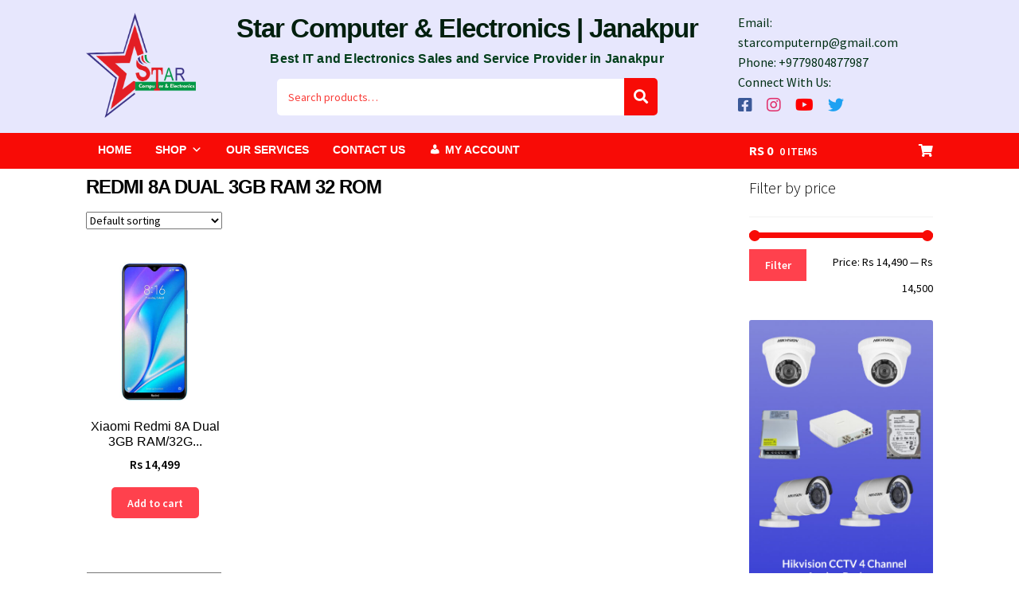

--- FILE ---
content_type: text/html; charset=UTF-8
request_url: https://starcomputershop.com/product-tag/redmi-8a-dual-3gb-ram-32-rom/
body_size: 22647
content:
<!doctype html>
<html lang="en-US">
<head>
<meta charset="UTF-8">
<meta name="viewport" content="width=device-width, initial-scale=1">
<link rel="profile" href="https://gmpg.org/xfn/11">
<link rel="pingback" href="https://starcomputershop.com/xmlrpc.php">

<title>redmi 8a dual 3gb ram 32 rom &#8211; Star Computer &amp; Electronics | Janakpur</title>
<meta name='robots' content='max-image-preview:large' />
<link rel='dns-prefetch' href='//fonts.googleapis.com' />
<link rel='dns-prefetch' href='//stackpath.bootstrapcdn.com' />
<link rel="alternate" type="application/rss+xml" title="Star Computer &amp; Electronics | Janakpur &raquo; Feed" href="https://starcomputershop.com/feed/" />
<link rel="alternate" type="application/rss+xml" title="Star Computer &amp; Electronics | Janakpur &raquo; Comments Feed" href="https://starcomputershop.com/comments/feed/" />
<link rel="alternate" type="application/rss+xml" title="Star Computer &amp; Electronics | Janakpur &raquo; redmi 8a dual 3gb ram 32 rom Tag Feed" href="https://starcomputershop.com/product-tag/redmi-8a-dual-3gb-ram-32-rom/feed/" />
		<!-- This site uses the Google Analytics by MonsterInsights plugin v9.1.1 - Using Analytics tracking - https://www.monsterinsights.com/ -->
							<script src="//www.googletagmanager.com/gtag/js?id=G-KFBFFTPX94"  data-cfasync="false" data-wpfc-render="false" async></script>
			<script data-cfasync="false" data-wpfc-render="false">
				var mi_version = '9.1.1';
				var mi_track_user = true;
				var mi_no_track_reason = '';
								var MonsterInsightsDefaultLocations = {"page_location":"https:\/\/starcomputershop.com\/product-tag\/redmi-8a-dual-3gb-ram-32-rom\/"};
				if ( typeof MonsterInsightsPrivacyGuardFilter === 'function' ) {
					var MonsterInsightsLocations = (typeof MonsterInsightsExcludeQuery === 'object') ? MonsterInsightsPrivacyGuardFilter( MonsterInsightsExcludeQuery ) : MonsterInsightsPrivacyGuardFilter( MonsterInsightsDefaultLocations );
				} else {
					var MonsterInsightsLocations = (typeof MonsterInsightsExcludeQuery === 'object') ? MonsterInsightsExcludeQuery : MonsterInsightsDefaultLocations;
				}

								var disableStrs = [
										'ga-disable-G-KFBFFTPX94',
									];

				/* Function to detect opted out users */
				function __gtagTrackerIsOptedOut() {
					for (var index = 0; index < disableStrs.length; index++) {
						if (document.cookie.indexOf(disableStrs[index] + '=true') > -1) {
							return true;
						}
					}

					return false;
				}

				/* Disable tracking if the opt-out cookie exists. */
				if (__gtagTrackerIsOptedOut()) {
					for (var index = 0; index < disableStrs.length; index++) {
						window[disableStrs[index]] = true;
					}
				}

				/* Opt-out function */
				function __gtagTrackerOptout() {
					for (var index = 0; index < disableStrs.length; index++) {
						document.cookie = disableStrs[index] + '=true; expires=Thu, 31 Dec 2099 23:59:59 UTC; path=/';
						window[disableStrs[index]] = true;
					}
				}

				if ('undefined' === typeof gaOptout) {
					function gaOptout() {
						__gtagTrackerOptout();
					}
				}
								window.dataLayer = window.dataLayer || [];

				window.MonsterInsightsDualTracker = {
					helpers: {},
					trackers: {},
				};
				if (mi_track_user) {
					function __gtagDataLayer() {
						dataLayer.push(arguments);
					}

					function __gtagTracker(type, name, parameters) {
						if (!parameters) {
							parameters = {};
						}

						if (parameters.send_to) {
							__gtagDataLayer.apply(null, arguments);
							return;
						}

						if (type === 'event') {
														parameters.send_to = monsterinsights_frontend.v4_id;
							var hookName = name;
							if (typeof parameters['event_category'] !== 'undefined') {
								hookName = parameters['event_category'] + ':' + name;
							}

							if (typeof MonsterInsightsDualTracker.trackers[hookName] !== 'undefined') {
								MonsterInsightsDualTracker.trackers[hookName](parameters);
							} else {
								__gtagDataLayer('event', name, parameters);
							}
							
						} else {
							__gtagDataLayer.apply(null, arguments);
						}
					}

					__gtagTracker('js', new Date());
					__gtagTracker('set', {
						'developer_id.dZGIzZG': true,
											});
					if ( MonsterInsightsLocations.page_location ) {
						__gtagTracker('set', MonsterInsightsLocations);
					}
										__gtagTracker('config', 'G-KFBFFTPX94', {"forceSSL":"true","link_attribution":"true"} );
															window.gtag = __gtagTracker;										(function () {
						/* https://developers.google.com/analytics/devguides/collection/analyticsjs/ */
						/* ga and __gaTracker compatibility shim. */
						var noopfn = function () {
							return null;
						};
						var newtracker = function () {
							return new Tracker();
						};
						var Tracker = function () {
							return null;
						};
						var p = Tracker.prototype;
						p.get = noopfn;
						p.set = noopfn;
						p.send = function () {
							var args = Array.prototype.slice.call(arguments);
							args.unshift('send');
							__gaTracker.apply(null, args);
						};
						var __gaTracker = function () {
							var len = arguments.length;
							if (len === 0) {
								return;
							}
							var f = arguments[len - 1];
							if (typeof f !== 'object' || f === null || typeof f.hitCallback !== 'function') {
								if ('send' === arguments[0]) {
									var hitConverted, hitObject = false, action;
									if ('event' === arguments[1]) {
										if ('undefined' !== typeof arguments[3]) {
											hitObject = {
												'eventAction': arguments[3],
												'eventCategory': arguments[2],
												'eventLabel': arguments[4],
												'value': arguments[5] ? arguments[5] : 1,
											}
										}
									}
									if ('pageview' === arguments[1]) {
										if ('undefined' !== typeof arguments[2]) {
											hitObject = {
												'eventAction': 'page_view',
												'page_path': arguments[2],
											}
										}
									}
									if (typeof arguments[2] === 'object') {
										hitObject = arguments[2];
									}
									if (typeof arguments[5] === 'object') {
										Object.assign(hitObject, arguments[5]);
									}
									if ('undefined' !== typeof arguments[1].hitType) {
										hitObject = arguments[1];
										if ('pageview' === hitObject.hitType) {
											hitObject.eventAction = 'page_view';
										}
									}
									if (hitObject) {
										action = 'timing' === arguments[1].hitType ? 'timing_complete' : hitObject.eventAction;
										hitConverted = mapArgs(hitObject);
										__gtagTracker('event', action, hitConverted);
									}
								}
								return;
							}

							function mapArgs(args) {
								var arg, hit = {};
								var gaMap = {
									'eventCategory': 'event_category',
									'eventAction': 'event_action',
									'eventLabel': 'event_label',
									'eventValue': 'event_value',
									'nonInteraction': 'non_interaction',
									'timingCategory': 'event_category',
									'timingVar': 'name',
									'timingValue': 'value',
									'timingLabel': 'event_label',
									'page': 'page_path',
									'location': 'page_location',
									'title': 'page_title',
									'referrer' : 'page_referrer',
								};
								for (arg in args) {
																		if (!(!args.hasOwnProperty(arg) || !gaMap.hasOwnProperty(arg))) {
										hit[gaMap[arg]] = args[arg];
									} else {
										hit[arg] = args[arg];
									}
								}
								return hit;
							}

							try {
								f.hitCallback();
							} catch (ex) {
							}
						};
						__gaTracker.create = newtracker;
						__gaTracker.getByName = newtracker;
						__gaTracker.getAll = function () {
							return [];
						};
						__gaTracker.remove = noopfn;
						__gaTracker.loaded = true;
						window['__gaTracker'] = __gaTracker;
					})();
									} else {
										console.log("");
					(function () {
						function __gtagTracker() {
							return null;
						}

						window['__gtagTracker'] = __gtagTracker;
						window['gtag'] = __gtagTracker;
					})();
									}
			</script>
				<!-- / Google Analytics by MonsterInsights -->
		<script>
window._wpemojiSettings = {"baseUrl":"https:\/\/s.w.org\/images\/core\/emoji\/15.0.3\/72x72\/","ext":".png","svgUrl":"https:\/\/s.w.org\/images\/core\/emoji\/15.0.3\/svg\/","svgExt":".svg","source":{"concatemoji":"https:\/\/starcomputershop.com\/wp-includes\/js\/wp-emoji-release.min.js?ver=6.6.4"}};
/*! This file is auto-generated */
!function(i,n){var o,s,e;function c(e){try{var t={supportTests:e,timestamp:(new Date).valueOf()};sessionStorage.setItem(o,JSON.stringify(t))}catch(e){}}function p(e,t,n){e.clearRect(0,0,e.canvas.width,e.canvas.height),e.fillText(t,0,0);var t=new Uint32Array(e.getImageData(0,0,e.canvas.width,e.canvas.height).data),r=(e.clearRect(0,0,e.canvas.width,e.canvas.height),e.fillText(n,0,0),new Uint32Array(e.getImageData(0,0,e.canvas.width,e.canvas.height).data));return t.every(function(e,t){return e===r[t]})}function u(e,t,n){switch(t){case"flag":return n(e,"\ud83c\udff3\ufe0f\u200d\u26a7\ufe0f","\ud83c\udff3\ufe0f\u200b\u26a7\ufe0f")?!1:!n(e,"\ud83c\uddfa\ud83c\uddf3","\ud83c\uddfa\u200b\ud83c\uddf3")&&!n(e,"\ud83c\udff4\udb40\udc67\udb40\udc62\udb40\udc65\udb40\udc6e\udb40\udc67\udb40\udc7f","\ud83c\udff4\u200b\udb40\udc67\u200b\udb40\udc62\u200b\udb40\udc65\u200b\udb40\udc6e\u200b\udb40\udc67\u200b\udb40\udc7f");case"emoji":return!n(e,"\ud83d\udc26\u200d\u2b1b","\ud83d\udc26\u200b\u2b1b")}return!1}function f(e,t,n){var r="undefined"!=typeof WorkerGlobalScope&&self instanceof WorkerGlobalScope?new OffscreenCanvas(300,150):i.createElement("canvas"),a=r.getContext("2d",{willReadFrequently:!0}),o=(a.textBaseline="top",a.font="600 32px Arial",{});return e.forEach(function(e){o[e]=t(a,e,n)}),o}function t(e){var t=i.createElement("script");t.src=e,t.defer=!0,i.head.appendChild(t)}"undefined"!=typeof Promise&&(o="wpEmojiSettingsSupports",s=["flag","emoji"],n.supports={everything:!0,everythingExceptFlag:!0},e=new Promise(function(e){i.addEventListener("DOMContentLoaded",e,{once:!0})}),new Promise(function(t){var n=function(){try{var e=JSON.parse(sessionStorage.getItem(o));if("object"==typeof e&&"number"==typeof e.timestamp&&(new Date).valueOf()<e.timestamp+604800&&"object"==typeof e.supportTests)return e.supportTests}catch(e){}return null}();if(!n){if("undefined"!=typeof Worker&&"undefined"!=typeof OffscreenCanvas&&"undefined"!=typeof URL&&URL.createObjectURL&&"undefined"!=typeof Blob)try{var e="postMessage("+f.toString()+"("+[JSON.stringify(s),u.toString(),p.toString()].join(",")+"));",r=new Blob([e],{type:"text/javascript"}),a=new Worker(URL.createObjectURL(r),{name:"wpTestEmojiSupports"});return void(a.onmessage=function(e){c(n=e.data),a.terminate(),t(n)})}catch(e){}c(n=f(s,u,p))}t(n)}).then(function(e){for(var t in e)n.supports[t]=e[t],n.supports.everything=n.supports.everything&&n.supports[t],"flag"!==t&&(n.supports.everythingExceptFlag=n.supports.everythingExceptFlag&&n.supports[t]);n.supports.everythingExceptFlag=n.supports.everythingExceptFlag&&!n.supports.flag,n.DOMReady=!1,n.readyCallback=function(){n.DOMReady=!0}}).then(function(){return e}).then(function(){var e;n.supports.everything||(n.readyCallback(),(e=n.source||{}).concatemoji?t(e.concatemoji):e.wpemoji&&e.twemoji&&(t(e.twemoji),t(e.wpemoji)))}))}((window,document),window._wpemojiSettings);
</script>
<style id='wp-emoji-styles-inline-css'>

	img.wp-smiley, img.emoji {
		display: inline !important;
		border: none !important;
		box-shadow: none !important;
		height: 1em !important;
		width: 1em !important;
		margin: 0 0.07em !important;
		vertical-align: -0.1em !important;
		background: none !important;
		padding: 0 !important;
	}
</style>
<link rel='stylesheet' id='wp-block-library-css' href='https://starcomputershop.com/wp-includes/css/dist/block-library/style.min.css?ver=6.6.4' media='all' />
<style id='wp-block-library-theme-inline-css'>
.wp-block-audio :where(figcaption){color:#555;font-size:13px;text-align:center}.is-dark-theme .wp-block-audio :where(figcaption){color:#ffffffa6}.wp-block-audio{margin:0 0 1em}.wp-block-code{border:1px solid #ccc;border-radius:4px;font-family:Menlo,Consolas,monaco,monospace;padding:.8em 1em}.wp-block-embed :where(figcaption){color:#555;font-size:13px;text-align:center}.is-dark-theme .wp-block-embed :where(figcaption){color:#ffffffa6}.wp-block-embed{margin:0 0 1em}.blocks-gallery-caption{color:#555;font-size:13px;text-align:center}.is-dark-theme .blocks-gallery-caption{color:#ffffffa6}:root :where(.wp-block-image figcaption){color:#555;font-size:13px;text-align:center}.is-dark-theme :root :where(.wp-block-image figcaption){color:#ffffffa6}.wp-block-image{margin:0 0 1em}.wp-block-pullquote{border-bottom:4px solid;border-top:4px solid;color:currentColor;margin-bottom:1.75em}.wp-block-pullquote cite,.wp-block-pullquote footer,.wp-block-pullquote__citation{color:currentColor;font-size:.8125em;font-style:normal;text-transform:uppercase}.wp-block-quote{border-left:.25em solid;margin:0 0 1.75em;padding-left:1em}.wp-block-quote cite,.wp-block-quote footer{color:currentColor;font-size:.8125em;font-style:normal;position:relative}.wp-block-quote.has-text-align-right{border-left:none;border-right:.25em solid;padding-left:0;padding-right:1em}.wp-block-quote.has-text-align-center{border:none;padding-left:0}.wp-block-quote.is-large,.wp-block-quote.is-style-large,.wp-block-quote.is-style-plain{border:none}.wp-block-search .wp-block-search__label{font-weight:700}.wp-block-search__button{border:1px solid #ccc;padding:.375em .625em}:where(.wp-block-group.has-background){padding:1.25em 2.375em}.wp-block-separator.has-css-opacity{opacity:.4}.wp-block-separator{border:none;border-bottom:2px solid;margin-left:auto;margin-right:auto}.wp-block-separator.has-alpha-channel-opacity{opacity:1}.wp-block-separator:not(.is-style-wide):not(.is-style-dots){width:100px}.wp-block-separator.has-background:not(.is-style-dots){border-bottom:none;height:1px}.wp-block-separator.has-background:not(.is-style-wide):not(.is-style-dots){height:2px}.wp-block-table{margin:0 0 1em}.wp-block-table td,.wp-block-table th{word-break:normal}.wp-block-table :where(figcaption){color:#555;font-size:13px;text-align:center}.is-dark-theme .wp-block-table :where(figcaption){color:#ffffffa6}.wp-block-video :where(figcaption){color:#555;font-size:13px;text-align:center}.is-dark-theme .wp-block-video :where(figcaption){color:#ffffffa6}.wp-block-video{margin:0 0 1em}:root :where(.wp-block-template-part.has-background){margin-bottom:0;margin-top:0;padding:1.25em 2.375em}
</style>
<link rel='stylesheet' id='storefront-gutenberg-blocks-css' href='https://starcomputershop.com/wp-content/themes/storefront/assets/css/base/gutenberg-blocks.css?ver=4.6.0' media='all' />
<style id='storefront-gutenberg-blocks-inline-css'>

				.wp-block-button__link:not(.has-text-color) {
					color: #ffffff;
				}

				.wp-block-button__link:not(.has-text-color):hover,
				.wp-block-button__link:not(.has-text-color):focus,
				.wp-block-button__link:not(.has-text-color):active {
					color: #ffffff;
				}

				.wp-block-button__link:not(.has-background) {
					background-color: #ff414d;
				}

				.wp-block-button__link:not(.has-background):hover,
				.wp-block-button__link:not(.has-background):focus,
				.wp-block-button__link:not(.has-background):active {
					border-color: #e62834;
					background-color: #e62834;
				}

				.wc-block-grid__products .wc-block-grid__product .wp-block-button__link {
					background-color: #ff414d;
					border-color: #ff414d;
					color: #ffffff;
				}

				.wp-block-quote footer,
				.wp-block-quote cite,
				.wp-block-quote__citation {
					color: #000000;
				}

				.wp-block-pullquote cite,
				.wp-block-pullquote footer,
				.wp-block-pullquote__citation {
					color: #000000;
				}

				.wp-block-image figcaption {
					color: #000000;
				}

				.wp-block-separator.is-style-dots::before {
					color: #000000;
				}

				.wp-block-file a.wp-block-file__button {
					color: #ffffff;
					background-color: #ff414d;
					border-color: #ff414d;
				}

				.wp-block-file a.wp-block-file__button:hover,
				.wp-block-file a.wp-block-file__button:focus,
				.wp-block-file a.wp-block-file__button:active {
					color: #ffffff;
					background-color: #e62834;
				}

				.wp-block-code,
				.wp-block-preformatted pre {
					color: #000000;
				}

				.wp-block-table:not( .has-background ):not( .is-style-stripes ) tbody tr:nth-child(2n) td {
					background-color: #fdfdfd;
				}

				.wp-block-cover .wp-block-cover__inner-container h1:not(.has-text-color),
				.wp-block-cover .wp-block-cover__inner-container h2:not(.has-text-color),
				.wp-block-cover .wp-block-cover__inner-container h3:not(.has-text-color),
				.wp-block-cover .wp-block-cover__inner-container h4:not(.has-text-color),
				.wp-block-cover .wp-block-cover__inner-container h5:not(.has-text-color),
				.wp-block-cover .wp-block-cover__inner-container h6:not(.has-text-color) {
					color: #000000;
				}

				.wc-block-components-price-slider__range-input-progress,
				.rtl .wc-block-components-price-slider__range-input-progress {
					--range-color: #f80b06;
				}

				/* Target only IE11 */
				@media all and (-ms-high-contrast: none), (-ms-high-contrast: active) {
					.wc-block-components-price-slider__range-input-progress {
						background: #f80b06;
					}
				}

				.wc-block-components-button:not(.is-link) {
					background-color: #333333;
					color: #ffffff;
				}

				.wc-block-components-button:not(.is-link):hover,
				.wc-block-components-button:not(.is-link):focus,
				.wc-block-components-button:not(.is-link):active {
					background-color: #1a1a1a;
					color: #ffffff;
				}

				.wc-block-components-button:not(.is-link):disabled {
					background-color: #333333;
					color: #ffffff;
				}

				.wc-block-cart__submit-container {
					background-color: #ffffff;
				}

				.wc-block-cart__submit-container::before {
					color: rgba(220,220,220,0.5);
				}

				.wc-block-components-order-summary-item__quantity {
					background-color: #ffffff;
					border-color: #000000;
					box-shadow: 0 0 0 2px #ffffff;
					color: #000000;
				}
			
</style>
<style id='classic-theme-styles-inline-css'>
/*! This file is auto-generated */
.wp-block-button__link{color:#fff;background-color:#32373c;border-radius:9999px;box-shadow:none;text-decoration:none;padding:calc(.667em + 2px) calc(1.333em + 2px);font-size:1.125em}.wp-block-file__button{background:#32373c;color:#fff;text-decoration:none}
</style>
<style id='global-styles-inline-css'>
:root{--wp--preset--aspect-ratio--square: 1;--wp--preset--aspect-ratio--4-3: 4/3;--wp--preset--aspect-ratio--3-4: 3/4;--wp--preset--aspect-ratio--3-2: 3/2;--wp--preset--aspect-ratio--2-3: 2/3;--wp--preset--aspect-ratio--16-9: 16/9;--wp--preset--aspect-ratio--9-16: 9/16;--wp--preset--color--black: #000000;--wp--preset--color--cyan-bluish-gray: #abb8c3;--wp--preset--color--white: #ffffff;--wp--preset--color--pale-pink: #f78da7;--wp--preset--color--vivid-red: #cf2e2e;--wp--preset--color--luminous-vivid-orange: #ff6900;--wp--preset--color--luminous-vivid-amber: #fcb900;--wp--preset--color--light-green-cyan: #7bdcb5;--wp--preset--color--vivid-green-cyan: #00d084;--wp--preset--color--pale-cyan-blue: #8ed1fc;--wp--preset--color--vivid-cyan-blue: #0693e3;--wp--preset--color--vivid-purple: #9b51e0;--wp--preset--gradient--vivid-cyan-blue-to-vivid-purple: linear-gradient(135deg,rgba(6,147,227,1) 0%,rgb(155,81,224) 100%);--wp--preset--gradient--light-green-cyan-to-vivid-green-cyan: linear-gradient(135deg,rgb(122,220,180) 0%,rgb(0,208,130) 100%);--wp--preset--gradient--luminous-vivid-amber-to-luminous-vivid-orange: linear-gradient(135deg,rgba(252,185,0,1) 0%,rgba(255,105,0,1) 100%);--wp--preset--gradient--luminous-vivid-orange-to-vivid-red: linear-gradient(135deg,rgba(255,105,0,1) 0%,rgb(207,46,46) 100%);--wp--preset--gradient--very-light-gray-to-cyan-bluish-gray: linear-gradient(135deg,rgb(238,238,238) 0%,rgb(169,184,195) 100%);--wp--preset--gradient--cool-to-warm-spectrum: linear-gradient(135deg,rgb(74,234,220) 0%,rgb(151,120,209) 20%,rgb(207,42,186) 40%,rgb(238,44,130) 60%,rgb(251,105,98) 80%,rgb(254,248,76) 100%);--wp--preset--gradient--blush-light-purple: linear-gradient(135deg,rgb(255,206,236) 0%,rgb(152,150,240) 100%);--wp--preset--gradient--blush-bordeaux: linear-gradient(135deg,rgb(254,205,165) 0%,rgb(254,45,45) 50%,rgb(107,0,62) 100%);--wp--preset--gradient--luminous-dusk: linear-gradient(135deg,rgb(255,203,112) 0%,rgb(199,81,192) 50%,rgb(65,88,208) 100%);--wp--preset--gradient--pale-ocean: linear-gradient(135deg,rgb(255,245,203) 0%,rgb(182,227,212) 50%,rgb(51,167,181) 100%);--wp--preset--gradient--electric-grass: linear-gradient(135deg,rgb(202,248,128) 0%,rgb(113,206,126) 100%);--wp--preset--gradient--midnight: linear-gradient(135deg,rgb(2,3,129) 0%,rgb(40,116,252) 100%);--wp--preset--font-size--small: 14px;--wp--preset--font-size--medium: 23px;--wp--preset--font-size--large: 26px;--wp--preset--font-size--x-large: 42px;--wp--preset--font-size--normal: 16px;--wp--preset--font-size--huge: 37px;--wp--preset--font-family--inter: "Inter", sans-serif;--wp--preset--font-family--cardo: Cardo;--wp--preset--spacing--20: 0.44rem;--wp--preset--spacing--30: 0.67rem;--wp--preset--spacing--40: 1rem;--wp--preset--spacing--50: 1.5rem;--wp--preset--spacing--60: 2.25rem;--wp--preset--spacing--70: 3.38rem;--wp--preset--spacing--80: 5.06rem;--wp--preset--shadow--natural: 6px 6px 9px rgba(0, 0, 0, 0.2);--wp--preset--shadow--deep: 12px 12px 50px rgba(0, 0, 0, 0.4);--wp--preset--shadow--sharp: 6px 6px 0px rgba(0, 0, 0, 0.2);--wp--preset--shadow--outlined: 6px 6px 0px -3px rgba(255, 255, 255, 1), 6px 6px rgba(0, 0, 0, 1);--wp--preset--shadow--crisp: 6px 6px 0px rgba(0, 0, 0, 1);}:root :where(.is-layout-flow) > :first-child{margin-block-start: 0;}:root :where(.is-layout-flow) > :last-child{margin-block-end: 0;}:root :where(.is-layout-flow) > *{margin-block-start: 24px;margin-block-end: 0;}:root :where(.is-layout-constrained) > :first-child{margin-block-start: 0;}:root :where(.is-layout-constrained) > :last-child{margin-block-end: 0;}:root :where(.is-layout-constrained) > *{margin-block-start: 24px;margin-block-end: 0;}:root :where(.is-layout-flex){gap: 24px;}:root :where(.is-layout-grid){gap: 24px;}body .is-layout-flex{display: flex;}.is-layout-flex{flex-wrap: wrap;align-items: center;}.is-layout-flex > :is(*, div){margin: 0;}body .is-layout-grid{display: grid;}.is-layout-grid > :is(*, div){margin: 0;}.has-black-color{color: var(--wp--preset--color--black) !important;}.has-cyan-bluish-gray-color{color: var(--wp--preset--color--cyan-bluish-gray) !important;}.has-white-color{color: var(--wp--preset--color--white) !important;}.has-pale-pink-color{color: var(--wp--preset--color--pale-pink) !important;}.has-vivid-red-color{color: var(--wp--preset--color--vivid-red) !important;}.has-luminous-vivid-orange-color{color: var(--wp--preset--color--luminous-vivid-orange) !important;}.has-luminous-vivid-amber-color{color: var(--wp--preset--color--luminous-vivid-amber) !important;}.has-light-green-cyan-color{color: var(--wp--preset--color--light-green-cyan) !important;}.has-vivid-green-cyan-color{color: var(--wp--preset--color--vivid-green-cyan) !important;}.has-pale-cyan-blue-color{color: var(--wp--preset--color--pale-cyan-blue) !important;}.has-vivid-cyan-blue-color{color: var(--wp--preset--color--vivid-cyan-blue) !important;}.has-vivid-purple-color{color: var(--wp--preset--color--vivid-purple) !important;}.has-black-background-color{background-color: var(--wp--preset--color--black) !important;}.has-cyan-bluish-gray-background-color{background-color: var(--wp--preset--color--cyan-bluish-gray) !important;}.has-white-background-color{background-color: var(--wp--preset--color--white) !important;}.has-pale-pink-background-color{background-color: var(--wp--preset--color--pale-pink) !important;}.has-vivid-red-background-color{background-color: var(--wp--preset--color--vivid-red) !important;}.has-luminous-vivid-orange-background-color{background-color: var(--wp--preset--color--luminous-vivid-orange) !important;}.has-luminous-vivid-amber-background-color{background-color: var(--wp--preset--color--luminous-vivid-amber) !important;}.has-light-green-cyan-background-color{background-color: var(--wp--preset--color--light-green-cyan) !important;}.has-vivid-green-cyan-background-color{background-color: var(--wp--preset--color--vivid-green-cyan) !important;}.has-pale-cyan-blue-background-color{background-color: var(--wp--preset--color--pale-cyan-blue) !important;}.has-vivid-cyan-blue-background-color{background-color: var(--wp--preset--color--vivid-cyan-blue) !important;}.has-vivid-purple-background-color{background-color: var(--wp--preset--color--vivid-purple) !important;}.has-black-border-color{border-color: var(--wp--preset--color--black) !important;}.has-cyan-bluish-gray-border-color{border-color: var(--wp--preset--color--cyan-bluish-gray) !important;}.has-white-border-color{border-color: var(--wp--preset--color--white) !important;}.has-pale-pink-border-color{border-color: var(--wp--preset--color--pale-pink) !important;}.has-vivid-red-border-color{border-color: var(--wp--preset--color--vivid-red) !important;}.has-luminous-vivid-orange-border-color{border-color: var(--wp--preset--color--luminous-vivid-orange) !important;}.has-luminous-vivid-amber-border-color{border-color: var(--wp--preset--color--luminous-vivid-amber) !important;}.has-light-green-cyan-border-color{border-color: var(--wp--preset--color--light-green-cyan) !important;}.has-vivid-green-cyan-border-color{border-color: var(--wp--preset--color--vivid-green-cyan) !important;}.has-pale-cyan-blue-border-color{border-color: var(--wp--preset--color--pale-cyan-blue) !important;}.has-vivid-cyan-blue-border-color{border-color: var(--wp--preset--color--vivid-cyan-blue) !important;}.has-vivid-purple-border-color{border-color: var(--wp--preset--color--vivid-purple) !important;}.has-vivid-cyan-blue-to-vivid-purple-gradient-background{background: var(--wp--preset--gradient--vivid-cyan-blue-to-vivid-purple) !important;}.has-light-green-cyan-to-vivid-green-cyan-gradient-background{background: var(--wp--preset--gradient--light-green-cyan-to-vivid-green-cyan) !important;}.has-luminous-vivid-amber-to-luminous-vivid-orange-gradient-background{background: var(--wp--preset--gradient--luminous-vivid-amber-to-luminous-vivid-orange) !important;}.has-luminous-vivid-orange-to-vivid-red-gradient-background{background: var(--wp--preset--gradient--luminous-vivid-orange-to-vivid-red) !important;}.has-very-light-gray-to-cyan-bluish-gray-gradient-background{background: var(--wp--preset--gradient--very-light-gray-to-cyan-bluish-gray) !important;}.has-cool-to-warm-spectrum-gradient-background{background: var(--wp--preset--gradient--cool-to-warm-spectrum) !important;}.has-blush-light-purple-gradient-background{background: var(--wp--preset--gradient--blush-light-purple) !important;}.has-blush-bordeaux-gradient-background{background: var(--wp--preset--gradient--blush-bordeaux) !important;}.has-luminous-dusk-gradient-background{background: var(--wp--preset--gradient--luminous-dusk) !important;}.has-pale-ocean-gradient-background{background: var(--wp--preset--gradient--pale-ocean) !important;}.has-electric-grass-gradient-background{background: var(--wp--preset--gradient--electric-grass) !important;}.has-midnight-gradient-background{background: var(--wp--preset--gradient--midnight) !important;}.has-small-font-size{font-size: var(--wp--preset--font-size--small) !important;}.has-medium-font-size{font-size: var(--wp--preset--font-size--medium) !important;}.has-large-font-size{font-size: var(--wp--preset--font-size--large) !important;}.has-x-large-font-size{font-size: var(--wp--preset--font-size--x-large) !important;}
:root :where(.wp-block-pullquote){font-size: 1.5em;line-height: 1.6;}
</style>
<style id='woocommerce-inline-inline-css'>
.woocommerce form .form-row .required { visibility: visible; }
</style>
<link rel='stylesheet' id='wpos-slick-style-css' href='https://starcomputershop.com/wp-content/plugins/woo-product-slider-and-carousel-with-category/assets/css/slick.css?ver=2.6.3.1' media='all' />
<link rel='stylesheet' id='wcpscwc_public_style-css' href='https://starcomputershop.com/wp-content/plugins/woo-product-slider-and-carousel-with-category/assets/css/wcpscwc-public.css?ver=2.6.3.1' media='all' />
<link rel='stylesheet' id='megamenu-css' href='https://starcomputershop.com/wp-content/uploads/maxmegamenu/style.css?ver=9b4590' media='all' />
<link rel='stylesheet' id='dashicons-css' href='https://starcomputershop.com/wp-includes/css/dashicons.min.css?ver=6.6.4' media='all' />
<link rel='stylesheet' id='google-fonts-css' href='https://fonts.googleapis.com/css2?family=Lora%3Awght%40400%3B700&#038;display=swap&#038;ver=1768619450' media='all' />
<link rel='stylesheet' id='font-awesome4-css' href='https://stackpath.bootstrapcdn.com/font-awesome/4.7.0/css/font-awesome.min.css?ver=1768619450' media='all' />
<link rel='stylesheet' id='star-computer-style-css' href='https://starcomputershop.com/wp-content/themes/starcomputershop/style.css?ver=1728236364' media='all' />
<link rel='stylesheet' id='storefront-style-css' href='https://starcomputershop.com/wp-content/themes/storefront/style.css?ver=4.6.0' media='all' />
<style id='storefront-style-inline-css'>

			.main-navigation ul li a,
			.site-title a,
			ul.menu li a,
			.site-branding h1 a,
			button.menu-toggle,
			button.menu-toggle:hover,
			.handheld-navigation .dropdown-toggle {
				color: #000000;
			}

			button.menu-toggle,
			button.menu-toggle:hover {
				border-color: #000000;
			}

			.main-navigation ul li a:hover,
			.main-navigation ul li:hover > a,
			.site-title a:hover,
			.site-header ul.menu li.current-menu-item > a {
				color: #414141;
			}

			table:not( .has-background ) th {
				background-color: #f8f8f8;
			}

			table:not( .has-background ) tbody td {
				background-color: #fdfdfd;
			}

			table:not( .has-background ) tbody tr:nth-child(2n) td,
			fieldset,
			fieldset legend {
				background-color: #fbfbfb;
			}

			.site-header,
			.secondary-navigation ul ul,
			.main-navigation ul.menu > li.menu-item-has-children:after,
			.secondary-navigation ul.menu ul,
			.storefront-handheld-footer-bar,
			.storefront-handheld-footer-bar ul li > a,
			.storefront-handheld-footer-bar ul li.search .site-search,
			button.menu-toggle,
			button.menu-toggle:hover {
				background-color: #e7e7fd;
			}

			p.site-description,
			.site-header,
			.storefront-handheld-footer-bar {
				color: #012f14;
			}

			button.menu-toggle:after,
			button.menu-toggle:before,
			button.menu-toggle span:before {
				background-color: #000000;
			}

			h1, h2, h3, h4, h5, h6, .wc-block-grid__product-title {
				color: #000000;
			}

			.widget h1 {
				border-bottom-color: #000000;
			}

			body,
			.secondary-navigation a {
				color: #000000;
			}

			.widget-area .widget a,
			.hentry .entry-header .posted-on a,
			.hentry .entry-header .post-author a,
			.hentry .entry-header .post-comments a,
			.hentry .entry-header .byline a {
				color: #050505;
			}

			a {
				color: #f80b06;
			}

			a:focus,
			button:focus,
			.button.alt:focus,
			input:focus,
			textarea:focus,
			input[type="button"]:focus,
			input[type="reset"]:focus,
			input[type="submit"]:focus,
			input[type="email"]:focus,
			input[type="tel"]:focus,
			input[type="url"]:focus,
			input[type="password"]:focus,
			input[type="search"]:focus {
				outline-color: #f80b06;
			}

			button, input[type="button"], input[type="reset"], input[type="submit"], .button, .widget a.button {
				background-color: #ff414d;
				border-color: #ff414d;
				color: #ffffff;
			}

			button:hover, input[type="button"]:hover, input[type="reset"]:hover, input[type="submit"]:hover, .button:hover, .widget a.button:hover {
				background-color: #e62834;
				border-color: #e62834;
				color: #ffffff;
			}

			button.alt, input[type="button"].alt, input[type="reset"].alt, input[type="submit"].alt, .button.alt, .widget-area .widget a.button.alt {
				background-color: #333333;
				border-color: #333333;
				color: #ffffff;
			}

			button.alt:hover, input[type="button"].alt:hover, input[type="reset"].alt:hover, input[type="submit"].alt:hover, .button.alt:hover, .widget-area .widget a.button.alt:hover {
				background-color: #1a1a1a;
				border-color: #1a1a1a;
				color: #ffffff;
			}

			.pagination .page-numbers li .page-numbers.current {
				background-color: #e6e6e6;
				color: #000000;
			}

			#comments .comment-list .comment-content .comment-text {
				background-color: #f8f8f8;
			}

			.site-footer {
				background-color: #e7e7fd;
				color: #000000;
			}

			.site-footer a:not(.button):not(.components-button) {
				color: #0a0beb;
			}

			.site-footer .storefront-handheld-footer-bar a:not(.button):not(.components-button) {
				color: #000000;
			}

			.site-footer h1, .site-footer h2, .site-footer h3, .site-footer h4, .site-footer h5, .site-footer h6, .site-footer .widget .widget-title, .site-footer .widget .widgettitle {
				color: #000000;
			}

			.page-template-template-homepage.has-post-thumbnail .type-page.has-post-thumbnail .entry-title {
				color: #000000;
			}

			.page-template-template-homepage.has-post-thumbnail .type-page.has-post-thumbnail .entry-content {
				color: #000000;
			}

			@media screen and ( min-width: 768px ) {
				.secondary-navigation ul.menu a:hover {
					color: #1a482d;
				}

				.secondary-navigation ul.menu a {
					color: #012f14;
				}

				.main-navigation ul.menu ul.sub-menu,
				.main-navigation ul.nav-menu ul.children {
					background-color: #d8d8ee;
				}

				.site-header {
					border-bottom-color: #d8d8ee;
				}
			}
</style>
<link rel='stylesheet' id='storefront-icons-css' href='https://starcomputershop.com/wp-content/themes/storefront/assets/css/base/icons.css?ver=4.6.0' media='all' />
<link rel='stylesheet' id='storefront-fonts-css' href='https://fonts.googleapis.com/css?family=Source+Sans+Pro%3A400%2C300%2C300italic%2C400italic%2C600%2C700%2C900&#038;subset=latin%2Clatin-ext&#038;ver=4.6.0' media='all' />
<link rel='stylesheet' id='storefront-woocommerce-style-css' href='https://starcomputershop.com/wp-content/themes/storefront/assets/css/woocommerce/woocommerce.css?ver=4.6.0' media='all' />
<style id='storefront-woocommerce-style-inline-css'>
@font-face {
				font-family: star;
				src: url(https://starcomputershop.com/wp-content/plugins/woocommerce/assets/fonts/star.eot);
				src:
					url(https://starcomputershop.com/wp-content/plugins/woocommerce/assets/fonts/star.eot?#iefix) format("embedded-opentype"),
					url(https://starcomputershop.com/wp-content/plugins/woocommerce/assets/fonts/star.woff) format("woff"),
					url(https://starcomputershop.com/wp-content/plugins/woocommerce/assets/fonts/star.ttf) format("truetype"),
					url(https://starcomputershop.com/wp-content/plugins/woocommerce/assets/fonts/star.svg#star) format("svg");
				font-weight: 400;
				font-style: normal;
			}
			@font-face {
				font-family: WooCommerce;
				src: url(https://starcomputershop.com/wp-content/plugins/woocommerce/assets/fonts/WooCommerce.eot);
				src:
					url(https://starcomputershop.com/wp-content/plugins/woocommerce/assets/fonts/WooCommerce.eot?#iefix) format("embedded-opentype"),
					url(https://starcomputershop.com/wp-content/plugins/woocommerce/assets/fonts/WooCommerce.woff) format("woff"),
					url(https://starcomputershop.com/wp-content/plugins/woocommerce/assets/fonts/WooCommerce.ttf) format("truetype"),
					url(https://starcomputershop.com/wp-content/plugins/woocommerce/assets/fonts/WooCommerce.svg#WooCommerce) format("svg");
				font-weight: 400;
				font-style: normal;
			}

			a.cart-contents,
			.site-header-cart .widget_shopping_cart a {
				color: #000000;
			}

			a.cart-contents:hover,
			.site-header-cart .widget_shopping_cart a:hover,
			.site-header-cart:hover > li > a {
				color: #414141;
			}

			table.cart td.product-remove,
			table.cart td.actions {
				border-top-color: #ffffff;
			}

			.storefront-handheld-footer-bar ul li.cart .count {
				background-color: #000000;
				color: #e7e7fd;
				border-color: #e7e7fd;
			}

			.woocommerce-tabs ul.tabs li.active a,
			ul.products li.product .price,
			.onsale,
			.wc-block-grid__product-onsale,
			.widget_search form:before,
			.widget_product_search form:before {
				color: #000000;
			}

			.woocommerce-breadcrumb a,
			a.woocommerce-review-link,
			.product_meta a {
				color: #050505;
			}

			.wc-block-grid__product-onsale,
			.onsale {
				border-color: #000000;
			}

			.star-rating span:before,
			.quantity .plus, .quantity .minus,
			p.stars a:hover:after,
			p.stars a:after,
			.star-rating span:before,
			#payment .payment_methods li input[type=radio]:first-child:checked+label:before {
				color: #f80b06;
			}

			.widget_price_filter .ui-slider .ui-slider-range,
			.widget_price_filter .ui-slider .ui-slider-handle {
				background-color: #f80b06;
			}

			.order_details {
				background-color: #f8f8f8;
			}

			.order_details > li {
				border-bottom: 1px dotted #e3e3e3;
			}

			.order_details:before,
			.order_details:after {
				background: -webkit-linear-gradient(transparent 0,transparent 0),-webkit-linear-gradient(135deg,#f8f8f8 33.33%,transparent 33.33%),-webkit-linear-gradient(45deg,#f8f8f8 33.33%,transparent 33.33%)
			}

			#order_review {
				background-color: #ffffff;
			}

			#payment .payment_methods > li .payment_box,
			#payment .place-order {
				background-color: #fafafa;
			}

			#payment .payment_methods > li:not(.woocommerce-notice) {
				background-color: #f5f5f5;
			}

			#payment .payment_methods > li:not(.woocommerce-notice):hover {
				background-color: #f0f0f0;
			}

			.woocommerce-pagination .page-numbers li .page-numbers.current {
				background-color: #e6e6e6;
				color: #000000;
			}

			.wc-block-grid__product-onsale,
			.onsale,
			.woocommerce-pagination .page-numbers li .page-numbers:not(.current) {
				color: #000000;
			}

			p.stars a:before,
			p.stars a:hover~a:before,
			p.stars.selected a.active~a:before {
				color: #000000;
			}

			p.stars.selected a.active:before,
			p.stars:hover a:before,
			p.stars.selected a:not(.active):before,
			p.stars.selected a.active:before {
				color: #f80b06;
			}

			.single-product div.product .woocommerce-product-gallery .woocommerce-product-gallery__trigger {
				background-color: #ff414d;
				color: #ffffff;
			}

			.single-product div.product .woocommerce-product-gallery .woocommerce-product-gallery__trigger:hover {
				background-color: #e62834;
				border-color: #e62834;
				color: #ffffff;
			}

			.button.added_to_cart:focus,
			.button.wc-forward:focus {
				outline-color: #f80b06;
			}

			.added_to_cart,
			.site-header-cart .widget_shopping_cart a.button,
			.wc-block-grid__products .wc-block-grid__product .wp-block-button__link {
				background-color: #ff414d;
				border-color: #ff414d;
				color: #ffffff;
			}

			.added_to_cart:hover,
			.site-header-cart .widget_shopping_cart a.button:hover,
			.wc-block-grid__products .wc-block-grid__product .wp-block-button__link:hover {
				background-color: #e62834;
				border-color: #e62834;
				color: #ffffff;
			}

			.added_to_cart.alt, .added_to_cart, .widget a.button.checkout {
				background-color: #333333;
				border-color: #333333;
				color: #ffffff;
			}

			.added_to_cart.alt:hover, .added_to_cart:hover, .widget a.button.checkout:hover {
				background-color: #1a1a1a;
				border-color: #1a1a1a;
				color: #ffffff;
			}

			.button.loading {
				color: #ff414d;
			}

			.button.loading:hover {
				background-color: #ff414d;
			}

			.button.loading:after {
				color: #ffffff;
			}

			@media screen and ( min-width: 768px ) {
				.site-header-cart .widget_shopping_cart,
				.site-header .product_list_widget li .quantity {
					color: #012f14;
				}

				.site-header-cart .widget_shopping_cart .buttons,
				.site-header-cart .widget_shopping_cart .total {
					background-color: #ddddf3;
				}

				.site-header-cart .widget_shopping_cart {
					background-color: #d8d8ee;
				}
			}
				.storefront-product-pagination a {
					color: #000000;
					background-color: #ffffff;
				}
				.storefront-sticky-add-to-cart {
					color: #000000;
					background-color: #ffffff;
				}

				.storefront-sticky-add-to-cart a:not(.button) {
					color: #000000;
				}
</style>
<link rel='stylesheet' id='storefront-child-style-css' href='https://starcomputershop.com/wp-content/themes/starcomputershop/style.css?ver=1.1.0' media='all' />
<link rel='stylesheet' id='megamenu-storefront-css' href='https://starcomputershop.com/wp-content/plugins/megamenu-storefront/megamenu-storefront.css?ver=1.0' media='all' />
<script src="https://starcomputershop.com/wp-content/plugins/google-analytics-for-wordpress/assets/js/frontend-gtag.min.js?ver=9.1.1" id="monsterinsights-frontend-script-js" async data-wp-strategy="async"></script>
<script data-cfasync="false" data-wpfc-render="false" id='monsterinsights-frontend-script-js-extra'>var monsterinsights_frontend = {"js_events_tracking":"true","download_extensions":"doc,pdf,ppt,zip,xls,docx,pptx,xlsx","inbound_paths":"[{\"path\":\"\\\/go\\\/\",\"label\":\"affiliate\"},{\"path\":\"\\\/recommend\\\/\",\"label\":\"affiliate\"}]","home_url":"https:\/\/starcomputershop.com","hash_tracking":"false","v4_id":"G-KFBFFTPX94"};</script>
<script src="https://starcomputershop.com/wp-includes/js/jquery/jquery.min.js?ver=3.7.1" id="jquery-core-js"></script>
<script src="https://starcomputershop.com/wp-includes/js/jquery/jquery-migrate.min.js?ver=3.4.1" id="jquery-migrate-js"></script>
<script src="https://starcomputershop.com/wp-content/plugins/woocommerce/assets/js/jquery-blockui/jquery.blockUI.min.js?ver=2.7.0-wc.9.3.5" id="jquery-blockui-js" defer data-wp-strategy="defer"></script>
<script id="wc-add-to-cart-js-extra">
var wc_add_to_cart_params = {"ajax_url":"\/wp-admin\/admin-ajax.php","wc_ajax_url":"\/?wc-ajax=%%endpoint%%","i18n_view_cart":"View cart","cart_url":"https:\/\/starcomputershop.com\/cart\/","is_cart":"","cart_redirect_after_add":"no"};
</script>
<script src="https://starcomputershop.com/wp-content/plugins/woocommerce/assets/js/frontend/add-to-cart.min.js?ver=9.3.5" id="wc-add-to-cart-js" defer data-wp-strategy="defer"></script>
<script src="https://starcomputershop.com/wp-content/plugins/woocommerce/assets/js/js-cookie/js.cookie.min.js?ver=2.1.4-wc.9.3.5" id="js-cookie-js" defer data-wp-strategy="defer"></script>
<script id="woocommerce-js-extra">
var woocommerce_params = {"ajax_url":"\/wp-admin\/admin-ajax.php","wc_ajax_url":"\/?wc-ajax=%%endpoint%%"};
</script>
<script src="https://starcomputershop.com/wp-content/plugins/woocommerce/assets/js/frontend/woocommerce.min.js?ver=9.3.5" id="woocommerce-js" defer data-wp-strategy="defer"></script>
<script id="wc-cart-fragments-js-extra">
var wc_cart_fragments_params = {"ajax_url":"\/wp-admin\/admin-ajax.php","wc_ajax_url":"\/?wc-ajax=%%endpoint%%","cart_hash_key":"wc_cart_hash_199e2711803aef451260c08e9fbd78c0","fragment_name":"wc_fragments_199e2711803aef451260c08e9fbd78c0","request_timeout":"5000"};
</script>
<script src="https://starcomputershop.com/wp-content/plugins/woocommerce/assets/js/frontend/cart-fragments.min.js?ver=9.3.5" id="wc-cart-fragments-js" defer data-wp-strategy="defer"></script>
<link rel="https://api.w.org/" href="https://starcomputershop.com/wp-json/" /><link rel="alternate" title="JSON" type="application/json" href="https://starcomputershop.com/wp-json/wp/v2/product_tag/262" /><link rel="EditURI" type="application/rsd+xml" title="RSD" href="https://starcomputershop.com/xmlrpc.php?rsd" />
<meta name="generator" content="WordPress 6.6.4" />
<meta name="generator" content="WooCommerce 9.3.5" />
	<noscript><style>.woocommerce-product-gallery{ opacity: 1 !important; }</style></noscript>
	<style id='wp-fonts-local'>
@font-face{font-family:Inter;font-style:normal;font-weight:300 900;font-display:fallback;src:url('https://starcomputershop.com/wp-content/plugins/woocommerce/assets/fonts/Inter-VariableFont_slnt,wght.woff2') format('woff2');font-stretch:normal;}
@font-face{font-family:Cardo;font-style:normal;font-weight:400;font-display:fallback;src:url('https://starcomputershop.com/wp-content/plugins/woocommerce/assets/fonts/cardo_normal_400.woff2') format('woff2');}
</style>
<link rel="icon" href="https://starcomputershop.com/wp-content/uploads/2020/10/cropped-star-computer-site-icon-32x32.png" sizes="32x32" />
<link rel="icon" href="https://starcomputershop.com/wp-content/uploads/2020/10/cropped-star-computer-site-icon-192x192.png" sizes="192x192" />
<link rel="apple-touch-icon" href="https://starcomputershop.com/wp-content/uploads/2020/10/cropped-star-computer-site-icon-180x180.png" />
<meta name="msapplication-TileImage" content="https://starcomputershop.com/wp-content/uploads/2020/10/cropped-star-computer-site-icon-270x270.png" />
<style type="text/css">/** Mega Menu CSS: fs **/</style>
</head>

<body data-rsssl=1 class="archive tax-product_tag term-redmi-8a-dual-3gb-ram-32-rom term-262 wp-embed-responsive theme-storefront woocommerce woocommerce-page woocommerce-no-js mega-menu-primary storefront-align-wide right-sidebar woocommerce-active">



<div id="page" class="hfeed site">
	
	<header id="masthead" class="site-header" role="banner" style="">

		<div class="col-full">		<a class="skip-link screen-reader-text" href="#site-navigation">Skip to navigation</a>
		<a class="skip-link screen-reader-text" href="#content">Skip to content</a>
		        <div class="site-logo">
          <a href="https://starcomputershop.com/">
            <img src="https://starcomputershop.com/wp-content/themes/starcomputershop/img/slider/star-logo-slide.png" alt="Star Computer">
          </a>
        </div>
      
        <div class="starcomputer-site-branding">

          <div class="star-site-title">
            <a href="https://starcomputershop.com"><span class="brand-star-computer">Star Computer </span><span class="brand-and">&</span> <span class="brand-electronics">Electronics </span><span class="brand-janakpur">| Janakpur</span></a>
            <p class="star-site-description">Best IT and Electronics Sales and Service Provider in Janakpur</p>

          </div>

        </div>

              <div class="starcomputer-site-contact-details">
          <div class="starcomputer-site-contact-details-container">
            <p class="star-site-contact-details-email">Email: starcomputernp@gmail.com
            </p>
            <p class="star-site-contact-details-number">Phone: +9779804877987</p>
            <div class="site-contact-details-connect-with-us">
              <p>Connect With Us:</p>
              <div class="site-contact-details-social-media-links">
                <a href="https://www.facebook.com/StarComputerAndElectronics" target="_blank"><i class="fab fa-facebook-square"></i></a>
                <a href="https://www.instagram.com/starcomputernp/" target="_blank"><i class="fab fa-instagram"></i></a>
                <a href="https://www.youtube.com/channel/UCJ2wul5FD2rKJC1krTAFfdw" target="_blank"><i class="fab fa-youtube"></i></a>
                <a href="https://twitter.com/StarComputerJnp" target="_blank"><i class="fab fa-twitter"></i></a>
              </div>
            </div>
          </div>
        </div>
      			<div class="site-search">
				<div class="widget woocommerce widget_product_search"><form role="search" method="get" class="woocommerce-product-search" action="https://starcomputershop.com/">
  <label class="screen-reader-text" for="woocommerce-product-search-field-0">Search for:</label>
  <input type="search" id="woocommerce-product-search-field-0" class="search-field" placeholder="Search products&hellip;" value="" name="s" />
  <button type="submit" value="Search"><i class="fa fa-search product-search-icon-star"></i></button>
  <input type="hidden" name="post_type" value="product" />
</form></div>			</div>
			</div><div class="storefront-primary-navigation"><div class="col-full"><div id="mega-menu-wrap-primary" class="mega-menu-wrap"><div class="mega-menu-toggle"><div class="mega-toggle-blocks-left"></div><div class="mega-toggle-blocks-center"></div><div class="mega-toggle-blocks-right"><div class='mega-toggle-block mega-menu-toggle-animated-block mega-toggle-block-1' id='mega-toggle-block-1'><button aria-label="Toggle Menu" class="mega-toggle-animated mega-toggle-animated-slider" type="button" aria-expanded="false">
                  <span class="mega-toggle-animated-box">
                    <span class="mega-toggle-animated-inner"></span>
                  </span>
                </button></div></div></div><ul id="mega-menu-primary" class="mega-menu max-mega-menu mega-menu-horizontal mega-no-js" data-event="hover_intent" data-effect="fade_up" data-effect-speed="200" data-effect-mobile="slide_right" data-effect-speed-mobile="200" data-panel-width="body" data-panel-inner-width=".col-full" data-mobile-force-width="false" data-second-click="go" data-document-click="collapse" data-vertical-behaviour="standard" data-breakpoint="767" data-unbind="true" data-mobile-state="collapse_all" data-hover-intent-timeout="300" data-hover-intent-interval="100"><li class='mega-menu-item mega-menu-item-type-custom mega-menu-item-object-custom mega-menu-item-home mega-align-bottom-left mega-menu-flyout mega-menu-item-89' id='mega-menu-item-89'><a class="mega-menu-link" href="https://starcomputershop.com/" tabindex="0">Home</a></li><li class='mega-menu-item mega-menu-item-type-post_type mega-menu-item-object-page mega-menu-item-has-children mega-menu-megamenu mega-align-bottom-left mega-menu-grid mega-menu-item-92' id='mega-menu-item-92'><a class="mega-menu-link" href="https://starcomputershop.com/shop/" aria-haspopup="true" aria-expanded="false" tabindex="0">Shop<span class="mega-indicator"></span></a>
<ul class="mega-sub-menu">
<li class='mega-menu-row' id='mega-menu-92-0'>
	<ul class="mega-sub-menu">
<li class='mega-menu-column mega-menu-columns-2-of-12' id='mega-menu-92-0-0'>
		<ul class="mega-sub-menu">
<li class='mega-menu-item mega-menu-item-type-custom mega-menu-item-object-custom mega-menu-item-has-children mega-menu-item-2263' id='mega-menu-item-2263'><a class="mega-menu-link" href="#">Computer Accessories<span class="mega-indicator"></span></a>
			<ul class="mega-sub-menu">
<li class='mega-menu-item mega-menu-item-type-taxonomy mega-menu-item-object-product_cat mega-menu-item-1225' id='mega-menu-item-1225'><a class="mega-menu-link" href="https://starcomputershop.com/product-category/laptops/">Laptops</a></li><li class='mega-menu-item mega-menu-item-type-taxonomy mega-menu-item-object-product_cat mega-menu-item-1221' id='mega-menu-item-1221'><a class="mega-menu-link" href="https://starcomputershop.com/product-category/keyboards/">Keyboards</a></li><li class='mega-menu-item mega-menu-item-type-taxonomy mega-menu-item-object-product_cat mega-menu-item-1214' id='mega-menu-item-1214'><a class="mega-menu-link" href="https://starcomputershop.com/product-category/antivirus/">Antivirus</a></li><li class='mega-menu-item mega-menu-item-type-taxonomy mega-menu-item-object-product_cat mega-menu-item-1223' id='mega-menu-item-1223'><a class="mega-menu-link" href="https://starcomputershop.com/product-category/laptop-charger/">Laptop Charger</a></li><li class='mega-menu-item mega-menu-item-type-taxonomy mega-menu-item-object-product_cat mega-menu-item-1224' id='mega-menu-item-1224'><a class="mega-menu-link" href="https://starcomputershop.com/product-category/laptop-cooling-pad/">Laptop Cooling Pad</a></li><li class='mega-menu-item mega-menu-item-type-taxonomy mega-menu-item-object-product_cat mega-menu-item-1229' id='mega-menu-item-1229'><a class="mega-menu-link" href="https://starcomputershop.com/product-category/mouse/">Mouse</a></li><li class='mega-menu-item mega-menu-item-type-taxonomy mega-menu-item-object-product_cat mega-menu-item-1244' id='mega-menu-item-1244'><a class="mega-menu-link" href="https://starcomputershop.com/product-category/web-camera/">Web Camera</a></li>			</ul>
</li>		</ul>
</li><li class='mega-menu-column mega-menu-columns-2-of-12' id='mega-menu-92-0-1'>
		<ul class="mega-sub-menu">
<li class='mega-menu-item mega-menu-item-type-custom mega-menu-item-object-custom mega-menu-item-has-children mega-menu-item-2264' id='mega-menu-item-2264'><a class="mega-menu-link" href="#">Printer Accessories<span class="mega-indicator"></span></a>
			<ul class="mega-sub-menu">
<li class='mega-menu-item mega-menu-item-type-taxonomy mega-menu-item-object-product_cat mega-menu-item-1235' id='mega-menu-item-1235'><a class="mega-menu-link" href="https://starcomputershop.com/product-category/printers/">Printers</a></li><li class='mega-menu-item mega-menu-item-type-taxonomy mega-menu-item-object-product_cat mega-menu-item-1233' id='mega-menu-item-1233'><a class="mega-menu-link" href="https://starcomputershop.com/product-category/printer-cartridge/">Printer Cartridge</a></li><li class='mega-menu-item mega-menu-item-type-taxonomy mega-menu-item-object-product_cat mega-menu-item-1234' id='mega-menu-item-1234'><a class="mega-menu-link" href="https://starcomputershop.com/product-category/printer-toner-refill-ink-toner/">Printer Refill Ink &amp; Toner</a></li>			</ul>
</li>		</ul>
</li><li class='mega-menu-column mega-menu-columns-2-of-12' id='mega-menu-92-0-2'>
		<ul class="mega-sub-menu">
<li class='mega-menu-item mega-menu-item-type-custom mega-menu-item-object-custom mega-menu-item-has-children mega-menu-item-2265' id='mega-menu-item-2265'><a class="mega-menu-link" href="#">Mobile Accessories<span class="mega-indicator"></span></a>
			<ul class="mega-sub-menu">
<li class='mega-menu-item mega-menu-item-type-taxonomy mega-menu-item-object-product_cat mega-menu-item-1227' id='mega-menu-item-1227'><a class="mega-menu-link" href="https://starcomputershop.com/product-category/mobile-phones/">Mobile Phones</a></li><li class='mega-menu-item mega-menu-item-type-taxonomy mega-menu-item-object-product_cat mega-menu-item-1240' id='mega-menu-item-1240'><a class="mega-menu-link" href="https://starcomputershop.com/product-category/tab/">Tab</a></li><li class='mega-menu-item mega-menu-item-type-taxonomy mega-menu-item-object-product_cat mega-menu-item-1231' id='mega-menu-item-1231'><a class="mega-menu-link" href="https://starcomputershop.com/product-category/phone-charger/">Phone Charger</a></li><li class='mega-menu-item mega-menu-item-type-taxonomy mega-menu-item-object-product_cat mega-menu-item-1212' id='mega-menu-item-1212'><a class="mega-menu-link" href="https://starcomputershop.com/product-category/earphones/">Earphones</a></li><li class='mega-menu-item mega-menu-item-type-taxonomy mega-menu-item-object-product_cat mega-menu-item-1216' id='mega-menu-item-1216'><a class="mega-menu-link" href="https://starcomputershop.com/product-category/data-cable/">Data Cable</a></li><li class='mega-menu-item mega-menu-item-type-taxonomy mega-menu-item-object-product_cat mega-menu-item-1226' id='mega-menu-item-1226'><a class="mega-menu-link" href="https://starcomputershop.com/product-category/memory-card/">Memory Card</a></li><li class='mega-menu-item mega-menu-item-type-taxonomy mega-menu-item-object-product_cat mega-menu-item-1213' id='mega-menu-item-1213'><a class="mega-menu-link" href="https://starcomputershop.com/product-category/airpods/">Airpods</a></li><li class='mega-menu-item mega-menu-item-type-taxonomy mega-menu-item-object-product_cat mega-menu-item-1220' id='mega-menu-item-1220'><a class="mega-menu-link" href="https://starcomputershop.com/product-category/headphones/">Headphones</a></li><li class='mega-menu-item mega-menu-item-type-taxonomy mega-menu-item-object-product_cat mega-menu-item-1232' id='mega-menu-item-1232'><a class="mega-menu-link" href="https://starcomputershop.com/product-category/power-bank/">Power Bank</a></li>			</ul>
</li>		</ul>
</li><li class='mega-menu-column mega-menu-columns-2-of-12' id='mega-menu-92-0-3'>
		<ul class="mega-sub-menu">
<li class='mega-menu-item mega-menu-item-type-custom mega-menu-item-object-custom mega-menu-item-has-children mega-menu-item-2266' id='mega-menu-item-2266'><a class="mega-menu-link" href="#">CCTV Camera<span class="mega-indicator"></span></a>
			<ul class="mega-sub-menu">
<li class='mega-menu-item mega-menu-item-type-taxonomy mega-menu-item-object-product_cat mega-menu-item-1508' id='mega-menu-item-1508'><a class="mega-menu-link" href="https://starcomputershop.com/product-category/cctv-camera/">CCTV Cameras</a></li><li class='mega-menu-item mega-menu-item-type-taxonomy mega-menu-item-object-product_cat mega-menu-item-1228' id='mega-menu-item-1228'><a class="mega-menu-link" href="https://starcomputershop.com/product-category/monitors/">Monitors</a></li><li class='mega-menu-item mega-menu-item-type-taxonomy mega-menu-item-object-product_cat mega-menu-item-1219' id='mega-menu-item-1219'><a class="mega-menu-link" href="https://starcomputershop.com/product-category/hard-disk/">Hard Disk</a></li><li class='mega-menu-item mega-menu-item-type-taxonomy mega-menu-item-object-product_cat mega-menu-item-1215' id='mega-menu-item-1215'><a class="mega-menu-link" href="https://starcomputershop.com/product-category/cables/">Cables</a></li>			</ul>
</li>		</ul>
</li><li class='mega-menu-column mega-menu-columns-2-of-12' id='mega-menu-92-0-4'>
		<ul class="mega-sub-menu">
<li class='mega-menu-item mega-menu-item-type-custom mega-menu-item-object-custom mega-menu-item-has-children mega-menu-item-2267' id='mega-menu-item-2267'><a class="mega-menu-link" href="#">Home Appliences<span class="mega-indicator"></span></a>
			<ul class="mega-sub-menu">
<li class='mega-menu-item mega-menu-item-type-taxonomy mega-menu-item-object-product_cat mega-menu-item-1820' id='mega-menu-item-1820'><a class="mega-menu-link" href="https://starcomputershop.com/product-category/washing-machine/">Washing Machine</a></li><li class='mega-menu-item mega-menu-item-type-taxonomy mega-menu-item-object-product_cat mega-menu-item-1237' id='mega-menu-item-1237'><a class="mega-menu-link" href="https://starcomputershop.com/product-category/speakers/">Speakers</a></li><li class='mega-menu-item mega-menu-item-type-taxonomy mega-menu-item-object-product_cat mega-menu-item-1242' id='mega-menu-item-1242'><a class="mega-menu-link" href="https://starcomputershop.com/product-category/television/">Television</a></li><li class='mega-menu-item mega-menu-item-type-taxonomy mega-menu-item-object-product_cat mega-menu-item-1468' id='mega-menu-item-1468'><a class="mega-menu-link" href="https://starcomputershop.com/product-category/ups/">UPS</a></li><li class='mega-menu-item mega-menu-item-type-taxonomy mega-menu-item-object-product_cat mega-menu-item-1241' id='mega-menu-item-1241'><a class="mega-menu-link" href="https://starcomputershop.com/product-category/telephone/">Telephone</a></li><li class='mega-menu-item mega-menu-item-type-taxonomy mega-menu-item-object-product_cat mega-menu-item-1721' id='mega-menu-item-1721'><a class="mega-menu-link" href="https://starcomputershop.com/product-category/trimmers/">Trimmers</a></li><li class='mega-menu-item mega-menu-item-type-taxonomy mega-menu-item-object-product_cat mega-menu-item-2040' id='mega-menu-item-2040'><a class="mega-menu-link" href="https://starcomputershop.com/product-category/coolers/">Coolers</a></li><li class='mega-menu-item mega-menu-item-type-taxonomy mega-menu-item-object-product_cat mega-menu-item-2041' id='mega-menu-item-2041'><a class="mega-menu-link" href="https://starcomputershop.com/product-category/fan/">FAN</a></li><li class='mega-menu-item mega-menu-item-type-taxonomy mega-menu-item-object-product_cat mega-menu-item-1720' id='mega-menu-item-1720'><a class="mega-menu-link" href="https://starcomputershop.com/product-category/thermos/">Thermos</a></li><li class='mega-menu-item mega-menu-item-type-taxonomy mega-menu-item-object-product_cat mega-menu-item-1718' id='mega-menu-item-1718'><a class="mega-menu-link" href="https://starcomputershop.com/product-category/electric-kettle/">Electric Kettle</a></li><li class='mega-menu-item mega-menu-item-type-taxonomy mega-menu-item-object-product_cat mega-menu-item-1818' id='mega-menu-item-1818'><a class="mega-menu-link" href="https://starcomputershop.com/product-category/electric-rice-cooker/">Electric Rice Cooker</a></li><li class='mega-menu-item mega-menu-item-type-taxonomy mega-menu-item-object-product_cat mega-menu-item-1819' id='mega-menu-item-1819'><a class="mega-menu-link" href="https://starcomputershop.com/product-category/heater/">Heater</a></li>			</ul>
</li>		</ul>
</li><li class='mega-menu-column mega-menu-columns-2-of-12' id='mega-menu-92-0-5'>
		<ul class="mega-sub-menu">
<li class='mega-menu-item mega-menu-item-type-custom mega-menu-item-object-custom mega-menu-item-has-children mega-menu-item-2268' id='mega-menu-item-2268'><a class="mega-menu-link" href="#">Other Products<span class="mega-indicator"></span></a>
			<ul class="mega-sub-menu">
<li class='mega-menu-item mega-menu-item-type-taxonomy mega-menu-item-object-product_cat mega-menu-item-1467' id='mega-menu-item-1467'><a class="mega-menu-link" href="https://starcomputershop.com/product-category/packages/">Packages</a></li><li class='mega-menu-item mega-menu-item-type-taxonomy mega-menu-item-object-product_cat mega-menu-item-1217' id='mega-menu-item-1217'><a class="mega-menu-link" href="https://starcomputershop.com/product-category/electronics/">Electronics</a></li><li class='mega-menu-item mega-menu-item-type-taxonomy mega-menu-item-object-product_cat mega-menu-item-1211' id='mega-menu-item-1211'><a class="mega-menu-link" href="https://starcomputershop.com/product-category/adapter/">Adapter</a></li><li class='mega-menu-item mega-menu-item-type-taxonomy mega-menu-item-object-product_cat mega-menu-item-1218' id='mega-menu-item-1218'><a class="mega-menu-link" href="https://starcomputershop.com/product-category/extension-board/">Extension Board</a></li><li class='mega-menu-item mega-menu-item-type-taxonomy mega-menu-item-object-product_cat mega-menu-item-1222' id='mega-menu-item-1222'><a class="mega-menu-link" href="https://starcomputershop.com/product-category/lantern/">Lantern</a></li><li class='mega-menu-item mega-menu-item-type-taxonomy mega-menu-item-object-product_cat mega-menu-item-1230' id='mega-menu-item-1230'><a class="mega-menu-link" href="https://starcomputershop.com/product-category/pendrive/">Pendrive</a></li><li class='mega-menu-item mega-menu-item-type-taxonomy mega-menu-item-object-product_cat mega-menu-item-1236' id='mega-menu-item-1236'><a class="mega-menu-link" href="https://starcomputershop.com/product-category/routers/">Routers</a></li><li class='mega-menu-item mega-menu-item-type-taxonomy mega-menu-item-object-product_cat mega-menu-item-1238' id='mega-menu-item-1238'><a class="mega-menu-link" href="https://starcomputershop.com/product-category/splitters/">Splitters</a></li><li class='mega-menu-item mega-menu-item-type-taxonomy mega-menu-item-object-product_cat mega-menu-item-1239' id='mega-menu-item-1239'><a class="mega-menu-link" href="https://starcomputershop.com/product-category/switch/">Switch</a></li><li class='mega-menu-item mega-menu-item-type-taxonomy mega-menu-item-object-product_cat mega-menu-item-1243' id='mega-menu-item-1243'><a class="mega-menu-link" href="https://starcomputershop.com/product-category/usb-hub/">USB HUB</a></li><li class='mega-menu-item mega-menu-item-type-taxonomy mega-menu-item-object-product_cat mega-menu-item-1719' id='mega-menu-item-1719'><a class="mega-menu-link" href="https://starcomputershop.com/product-category/smps/">SMPS</a></li><li class='mega-menu-item mega-menu-item-type-taxonomy mega-menu-item-object-product_cat mega-menu-item-1722' id='mega-menu-item-1722'><a class="mega-menu-link" href="https://starcomputershop.com/product-category/tv-card/">TV Card</a></li>			</ul>
</li>		</ul>
</li>	</ul>
</li></ul>
</li><li class='mega-menu-item mega-menu-item-type-post_type mega-menu-item-object-page mega-align-bottom-left mega-menu-flyout mega-menu-item-185' id='mega-menu-item-185'><a class="mega-menu-link" href="https://starcomputershop.com/services/" tabindex="0">Our Services</a></li><li class='mega-menu-item mega-menu-item-type-post_type mega-menu-item-object-page mega-align-bottom-left mega-menu-flyout mega-menu-item-91' id='mega-menu-item-91'><a class="mega-menu-link" href="https://starcomputershop.com/contact-us/" tabindex="0">Contact Us</a></li><li class='mega-menu-item mega-menu-item-type-post_type mega-menu-item-object-page mega-align-bottom-left mega-menu-flyout mega-has-icon mega-icon-left mega-hide-on-mobile mega-menu-item-187' id='mega-menu-item-187'><a class="dashicons-admin-users mega-menu-link" href="https://starcomputershop.com/my-account/" tabindex="0">My account</a></li></ul></div>		<ul id="site-header-cart" class="site-header-cart menu">
			<li class="">
							<a class="cart-contents" href="https://starcomputershop.com/cart/" title="View your shopping cart">
								<span class="woocommerce-Price-amount amount"><span class="woocommerce-Price-currencySymbol">Rs </span>0</span> <span class="count">0 items</span>
			</a>
					</li>
			<li>
				<div class="widget woocommerce widget_shopping_cart"><div class="widget_shopping_cart_content"></div></div>			</li>
		</ul>
			</div></div>
	</header><!-- #masthead -->

	
	<div id="content" class="site-content" tabindex="-1">
		<div class="col-full">

		<a class="star-back-button" href="javascript: history.go(-1)"><i class="fas fa-arrow-left"></i></a><div class="woocommerce"></div>		<div id="primary" class="content-area">
			<main id="main" class="site-main" role="main">
		<header class="woocommerce-products-header">
			<h1 class="woocommerce-products-header__title page-title">redmi 8a dual 3gb ram 32 rom</h1>
	
	</header>
<div class="storefront-sorting"><div class="woocommerce-notices-wrapper"></div><form class="woocommerce-ordering" method="get">
	<select name="orderby" class="orderby" aria-label="Shop order">
					<option value="menu_order"  selected='selected'>Default sorting</option>
					<option value="popularity" >Sort by popularity</option>
					<option value="rating" >Sort by average rating</option>
					<option value="date" >New Products First</option>
					<option value="price" >Sort by price: low to high</option>
					<option value="price-desc" >Sort by price: high to low</option>
			</select>
	<input type="hidden" name="paged" value="1" />
	</form>
<p class="woocommerce-result-count">
	Showing the single result</p>
</div><ul class="products columns-4">
<li class="product type-product post-1327 status-publish first instock product_cat-mobile-phones product_tag-redmi-8a-dual-3gb-ram-32-rom product_tag-redmi-mobile has-post-thumbnail shipping-taxable purchasable product-type-simple">
	<a href="https://starcomputershop.com/product/xiaomi-redmi-8a-dual-3gb-ram-32gb-rom/" class="woocommerce-LoopProduct-link woocommerce-loop-product__link"><img width="324" height="324" src="https://starcomputershop.com/wp-content/uploads/2020/11/xiomi-mobile-redmi-8a-dual-3-32-1-324x324.jpg" class="attachment-woocommerce_thumbnail size-woocommerce_thumbnail" alt="" decoding="async" fetchpriority="high" srcset="https://starcomputershop.com/wp-content/uploads/2020/11/xiomi-mobile-redmi-8a-dual-3-32-1-324x324.jpg 324w, https://starcomputershop.com/wp-content/uploads/2020/11/xiomi-mobile-redmi-8a-dual-3-32-1-300x300.jpg 300w, https://starcomputershop.com/wp-content/uploads/2020/11/xiomi-mobile-redmi-8a-dual-3-32-1-150x150.jpg 150w, https://starcomputershop.com/wp-content/uploads/2020/11/xiomi-mobile-redmi-8a-dual-3-32-1-768x768.jpg 768w, https://starcomputershop.com/wp-content/uploads/2020/11/xiomi-mobile-redmi-8a-dual-3-32-1-416x416.jpg 416w, https://starcomputershop.com/wp-content/uploads/2020/11/xiomi-mobile-redmi-8a-dual-3-32-1-100x100.jpg 100w, https://starcomputershop.com/wp-content/uploads/2020/11/xiomi-mobile-redmi-8a-dual-3-32-1.jpg 800w" sizes="(max-width: 324px) 100vw, 324px" /><h2 class="woocommerce-loop-product__title">Xiaomi Redmi 8A Dual 3GB RAM/32G...</h2>
	<span class="price"><span class="woocommerce-Price-amount amount"><bdi><span class="woocommerce-Price-currencySymbol">Rs </span>14,499</bdi></span></span>
</a><a href="?add-to-cart=1327" aria-describedby="woocommerce_loop_add_to_cart_link_describedby_1327" data-quantity="1" class="button product_type_simple add_to_cart_button ajax_add_to_cart" data-product_id="1327" data-product_sku="" aria-label="Add to cart: &ldquo;Xiaomi Redmi 8A Dual 3GB RAM/32GB ROM&rdquo;" rel="nofollow" data-success_message="&ldquo;Xiaomi Redmi 8A Dual 3GB RAM/32GB ROM&rdquo; has been added to your cart">Add to cart</a>	<span id="woocommerce_loop_add_to_cart_link_describedby_1327" class="screen-reader-text">
			</span>
</li>
</ul>
<div class="storefront-sorting"><form class="woocommerce-ordering" method="get">
	<select name="orderby" class="orderby" aria-label="Shop order">
					<option value="menu_order"  selected='selected'>Default sorting</option>
					<option value="popularity" >Sort by popularity</option>
					<option value="rating" >Sort by average rating</option>
					<option value="date" >New Products First</option>
					<option value="price" >Sort by price: low to high</option>
					<option value="price-desc" >Sort by price: high to low</option>
			</select>
	<input type="hidden" name="paged" value="1" />
	</form>
<p class="woocommerce-result-count">
	Showing the single result</p>
</div>			</main><!-- #main -->
		</div><!-- #primary -->

		
<div id="secondary" class="widget-area" role="complementary">
	<div id="woocommerce_price_filter-3" class="widget woocommerce widget_price_filter"><span class="gamma widget-title">Filter by price</span>
<form method="get" action="https://starcomputershop.com/product-tag/redmi-8a-dual-3gb-ram-32-rom/">
	<div class="price_slider_wrapper">
		<div class="price_slider" style="display:none;"></div>
		<div class="price_slider_amount" data-step="10">
			<label class="screen-reader-text" for="min_price">Min price</label>
			<input type="text" id="min_price" name="min_price" value="14490" data-min="14490" placeholder="Min price" />
			<label class="screen-reader-text" for="max_price">Max price</label>
			<input type="text" id="max_price" name="max_price" value="14500" data-max="14500" placeholder="Max price" />
						<button type="submit" class="button">Filter</button>
			<div class="price_label" style="display:none;">
				Price: <span class="from"></span> &mdash; <span class="to"></span>
			</div>
						<div class="clear"></div>
		</div>
	</div>
</form>

</div><div id="block-2" class="widget widget_block widget_media_image"><figure class="wp-block-image size-large"><a href="https://starcomputershop.com/product/hikvision-cctv-camera-4-channel-analog-package/"><img loading="lazy" decoding="async" width="499" height="1024" src="https://starcomputershop.com/wp-content/uploads/2022/08/side-widget-v2-499x1024.jpg" alt="" class="wp-image-2284" srcset="https://starcomputershop.com/wp-content/uploads/2022/08/side-widget-v2-499x1024.jpg 499w, https://starcomputershop.com/wp-content/uploads/2022/08/side-widget-v2-146x300.jpg 146w, https://starcomputershop.com/wp-content/uploads/2022/08/side-widget-v2-416x853.jpg 416w, https://starcomputershop.com/wp-content/uploads/2022/08/side-widget-v2.jpg 624w" sizes="(max-width: 499px) 100vw, 499px" /></a></figure></div></div><!-- #secondary -->

		</div><!-- .col-full -->
	</div><!-- #content -->

	
	<footer id="colophon" class="site-footer" role="contentinfo">
		<div class="col-full">

							<div class="footer-widgets row-1 col-4 fix">
									<div class="block footer-widget-1">
						<div id="text-3" class="widget widget_text"><span class="gamma widget-title">About Us</span>			<div class="textwidget"><p>Star Computer &amp; Electronics provides the best IT Services in Janakpur and With our online store, we deliver all types of IT and Electronics Products at the best price.</p>
</div>
		</div><div id="custom_html-3" class="widget_text widget widget_custom_html"><span class="gamma widget-title">Policy</span><div class="textwidget custom-html-widget"><ul>
 <li><a href="https://starcomputershop.com/privacy-policy/">Privacy Policy</a></li>
 <li><a href="https://starcomputershop.com/return-policy/">Return Policy</a></li>
</ul></div></div>					</div>
											<div class="block footer-widget-2">
						<div id="custom_html-4" class="widget_text widget widget_custom_html"><span class="gamma widget-title">Connect With Us</span><div class="textwidget custom-html-widget"><div class="site-contact-details-social-media-links">
              <a href="https://www.facebook.com/StarComputerAndElectronics" target="_blank" rel="noopener"><i class="fab fa-facebook-square"></i></a>
              <a href="https://www.instagram.com/starcomputernp/" target="_blank" rel="noopener"><i class="fab fa-instagram"></i></a>
              <a href="https://www.youtube.com/channel/UCJ2wul5FD2rKJC1krTAFfdw" target="_blank" rel="noopener"><i class="fab fa-youtube"></i></a>
              <a href="https://twitter.com/StarComputerJnp" target="_blank" rel="noopener"><i class="fab fa-twitter"></i></a>
            </div></div></div><div id="media_image-6" class="widget widget_media_image"><span class="gamma widget-title">Download App</span><a href="https://play.google.com/store/apps/details?id=com.starcomputershop.starcomputer" target="_blank" rel="noopener"><img width="300" height="89" src="https://starcomputershop.com/wp-content/uploads/2020/09/Get-it-on-google-play-badge-300x89.png" class="image wp-image-403  attachment-medium size-medium" alt="" style="max-width: 100%; height: auto;" title="Download Android App" decoding="async" loading="lazy" srcset="https://starcomputershop.com/wp-content/uploads/2020/09/Get-it-on-google-play-badge-300x89.png 300w, https://starcomputershop.com/wp-content/uploads/2020/09/Get-it-on-google-play-badge-1024x304.png 1024w, https://starcomputershop.com/wp-content/uploads/2020/09/Get-it-on-google-play-badge-768x228.png 768w, https://starcomputershop.com/wp-content/uploads/2020/09/Get-it-on-google-play-badge-1536x455.png 1536w, https://starcomputershop.com/wp-content/uploads/2020/09/Get-it-on-google-play-badge-2048x607.png 2048w, https://starcomputershop.com/wp-content/uploads/2020/09/Get-it-on-google-play-badge-416x123.png 416w" sizes="(max-width: 300px) 100vw, 300px" /></a></div>					</div>
											<div class="block footer-widget-3">
						<div id="nav_menu-2" class="widget widget_nav_menu"><span class="gamma widget-title">Menu</span><div class="menu-main-navigation-container"><ul id="menu-main-navigation" class="menu"><li id="menu-item-89" class="menu-item menu-item-type-custom menu-item-object-custom menu-item-home menu-item-89"><a href="https://starcomputershop.com/">Home</a></li>
<li id="menu-item-92" class="menu-item menu-item-type-post_type menu-item-object-page menu-item-has-children menu-item-92"><a href="https://starcomputershop.com/shop/">Shop</a>
<ul class="sub-menu">
	<li id="menu-item-2263" class="menu-item menu-item-type-custom menu-item-object-custom menu-item-has-children menu-item-2263"><a href="#">Computer Accessories</a>
	<ul class="sub-menu">
		<li id="menu-item-1225" class="menu-item menu-item-type-taxonomy menu-item-object-product_cat menu-item-1225"><a href="https://starcomputershop.com/product-category/laptops/">Laptops</a></li>
		<li id="menu-item-1221" class="menu-item menu-item-type-taxonomy menu-item-object-product_cat menu-item-1221"><a href="https://starcomputershop.com/product-category/keyboards/">Keyboards</a></li>
		<li id="menu-item-1214" class="menu-item menu-item-type-taxonomy menu-item-object-product_cat menu-item-1214"><a href="https://starcomputershop.com/product-category/antivirus/">Antivirus</a></li>
		<li id="menu-item-1223" class="menu-item menu-item-type-taxonomy menu-item-object-product_cat menu-item-1223"><a href="https://starcomputershop.com/product-category/laptop-charger/">Laptop Charger</a></li>
		<li id="menu-item-1224" class="menu-item menu-item-type-taxonomy menu-item-object-product_cat menu-item-1224"><a href="https://starcomputershop.com/product-category/laptop-cooling-pad/">Laptop Cooling Pad</a></li>
		<li id="menu-item-1229" class="menu-item menu-item-type-taxonomy menu-item-object-product_cat menu-item-1229"><a href="https://starcomputershop.com/product-category/mouse/">Mouse</a></li>
		<li id="menu-item-1244" class="menu-item menu-item-type-taxonomy menu-item-object-product_cat menu-item-1244"><a href="https://starcomputershop.com/product-category/web-camera/">Web Camera</a></li>
	</ul>
</li>
	<li id="menu-item-2264" class="menu-item menu-item-type-custom menu-item-object-custom menu-item-has-children menu-item-2264"><a href="#">Printer Accessories</a>
	<ul class="sub-menu">
		<li id="menu-item-1235" class="menu-item menu-item-type-taxonomy menu-item-object-product_cat menu-item-1235"><a href="https://starcomputershop.com/product-category/printers/">Printers</a></li>
		<li id="menu-item-1233" class="menu-item menu-item-type-taxonomy menu-item-object-product_cat menu-item-1233"><a href="https://starcomputershop.com/product-category/printer-cartridge/">Printer Cartridge</a></li>
		<li id="menu-item-1234" class="menu-item menu-item-type-taxonomy menu-item-object-product_cat menu-item-1234"><a href="https://starcomputershop.com/product-category/printer-toner-refill-ink-toner/">Printer Refill Ink &amp; Toner</a></li>
	</ul>
</li>
	<li id="menu-item-2265" class="menu-item menu-item-type-custom menu-item-object-custom menu-item-has-children menu-item-2265"><a href="#">Mobile Accessories</a>
	<ul class="sub-menu">
		<li id="menu-item-1227" class="menu-item menu-item-type-taxonomy menu-item-object-product_cat menu-item-1227"><a href="https://starcomputershop.com/product-category/mobile-phones/">Mobile Phones</a></li>
		<li id="menu-item-1240" class="menu-item menu-item-type-taxonomy menu-item-object-product_cat menu-item-1240"><a href="https://starcomputershop.com/product-category/tab/">Tab</a></li>
		<li id="menu-item-1231" class="menu-item menu-item-type-taxonomy menu-item-object-product_cat menu-item-1231"><a href="https://starcomputershop.com/product-category/phone-charger/">Phone Charger</a></li>
		<li id="menu-item-1212" class="menu-item menu-item-type-taxonomy menu-item-object-product_cat menu-item-1212"><a href="https://starcomputershop.com/product-category/earphones/">Earphones</a></li>
		<li id="menu-item-1216" class="menu-item menu-item-type-taxonomy menu-item-object-product_cat menu-item-1216"><a href="https://starcomputershop.com/product-category/data-cable/">Data Cable</a></li>
		<li id="menu-item-1226" class="menu-item menu-item-type-taxonomy menu-item-object-product_cat menu-item-1226"><a href="https://starcomputershop.com/product-category/memory-card/">Memory Card</a></li>
		<li id="menu-item-1213" class="menu-item menu-item-type-taxonomy menu-item-object-product_cat menu-item-1213"><a href="https://starcomputershop.com/product-category/airpods/">Airpods</a></li>
		<li id="menu-item-1220" class="menu-item menu-item-type-taxonomy menu-item-object-product_cat menu-item-1220"><a href="https://starcomputershop.com/product-category/headphones/">Headphones</a></li>
		<li id="menu-item-1232" class="menu-item menu-item-type-taxonomy menu-item-object-product_cat menu-item-1232"><a href="https://starcomputershop.com/product-category/power-bank/">Power Bank</a></li>
	</ul>
</li>
	<li id="menu-item-2266" class="menu-item menu-item-type-custom menu-item-object-custom menu-item-has-children menu-item-2266"><a href="#">CCTV Camera</a>
	<ul class="sub-menu">
		<li id="menu-item-1508" class="menu-item menu-item-type-taxonomy menu-item-object-product_cat menu-item-1508"><a href="https://starcomputershop.com/product-category/cctv-camera/">CCTV Cameras</a></li>
		<li id="menu-item-1228" class="menu-item menu-item-type-taxonomy menu-item-object-product_cat menu-item-1228"><a href="https://starcomputershop.com/product-category/monitors/">Monitors</a></li>
		<li id="menu-item-1219" class="menu-item menu-item-type-taxonomy menu-item-object-product_cat menu-item-1219"><a href="https://starcomputershop.com/product-category/hard-disk/">Hard Disk</a></li>
		<li id="menu-item-1215" class="menu-item menu-item-type-taxonomy menu-item-object-product_cat menu-item-1215"><a href="https://starcomputershop.com/product-category/cables/">Cables</a></li>
	</ul>
</li>
	<li id="menu-item-2267" class="menu-item menu-item-type-custom menu-item-object-custom menu-item-has-children menu-item-2267"><a href="#">Home Appliences</a>
	<ul class="sub-menu">
		<li id="menu-item-1820" class="menu-item menu-item-type-taxonomy menu-item-object-product_cat menu-item-1820"><a href="https://starcomputershop.com/product-category/washing-machine/">Washing Machine</a></li>
		<li id="menu-item-1237" class="menu-item menu-item-type-taxonomy menu-item-object-product_cat menu-item-1237"><a href="https://starcomputershop.com/product-category/speakers/">Speakers</a></li>
		<li id="menu-item-1242" class="menu-item menu-item-type-taxonomy menu-item-object-product_cat menu-item-1242"><a href="https://starcomputershop.com/product-category/television/">Television</a></li>
		<li id="menu-item-1468" class="menu-item menu-item-type-taxonomy menu-item-object-product_cat menu-item-1468"><a href="https://starcomputershop.com/product-category/ups/">UPS</a></li>
		<li id="menu-item-1241" class="menu-item menu-item-type-taxonomy menu-item-object-product_cat menu-item-1241"><a href="https://starcomputershop.com/product-category/telephone/">Telephone</a></li>
		<li id="menu-item-1721" class="menu-item menu-item-type-taxonomy menu-item-object-product_cat menu-item-1721"><a href="https://starcomputershop.com/product-category/trimmers/">Trimmers</a></li>
		<li id="menu-item-2040" class="menu-item menu-item-type-taxonomy menu-item-object-product_cat menu-item-2040"><a href="https://starcomputershop.com/product-category/coolers/">Coolers</a></li>
		<li id="menu-item-2041" class="menu-item menu-item-type-taxonomy menu-item-object-product_cat menu-item-2041"><a href="https://starcomputershop.com/product-category/fan/">FAN</a></li>
		<li id="menu-item-1720" class="menu-item menu-item-type-taxonomy menu-item-object-product_cat menu-item-1720"><a href="https://starcomputershop.com/product-category/thermos/">Thermos</a></li>
		<li id="menu-item-1718" class="menu-item menu-item-type-taxonomy menu-item-object-product_cat menu-item-1718"><a href="https://starcomputershop.com/product-category/electric-kettle/">Electric Kettle</a></li>
		<li id="menu-item-1818" class="menu-item menu-item-type-taxonomy menu-item-object-product_cat menu-item-1818"><a href="https://starcomputershop.com/product-category/electric-rice-cooker/">Electric Rice Cooker</a></li>
		<li id="menu-item-1819" class="menu-item menu-item-type-taxonomy menu-item-object-product_cat menu-item-1819"><a href="https://starcomputershop.com/product-category/heater/">Heater</a></li>
	</ul>
</li>
	<li id="menu-item-2268" class="menu-item menu-item-type-custom menu-item-object-custom menu-item-has-children menu-item-2268"><a href="#">Other Products</a>
	<ul class="sub-menu">
		<li id="menu-item-1467" class="menu-item menu-item-type-taxonomy menu-item-object-product_cat menu-item-1467"><a href="https://starcomputershop.com/product-category/packages/">Packages</a></li>
		<li id="menu-item-1217" class="menu-item menu-item-type-taxonomy menu-item-object-product_cat menu-item-1217"><a href="https://starcomputershop.com/product-category/electronics/">Electronics</a></li>
		<li id="menu-item-1211" class="menu-item menu-item-type-taxonomy menu-item-object-product_cat menu-item-1211"><a href="https://starcomputershop.com/product-category/adapter/">Adapter</a></li>
		<li id="menu-item-1218" class="menu-item menu-item-type-taxonomy menu-item-object-product_cat menu-item-1218"><a href="https://starcomputershop.com/product-category/extension-board/">Extension Board</a></li>
		<li id="menu-item-1222" class="menu-item menu-item-type-taxonomy menu-item-object-product_cat menu-item-1222"><a href="https://starcomputershop.com/product-category/lantern/">Lantern</a></li>
		<li id="menu-item-1230" class="menu-item menu-item-type-taxonomy menu-item-object-product_cat menu-item-1230"><a href="https://starcomputershop.com/product-category/pendrive/">Pendrive</a></li>
		<li id="menu-item-1236" class="menu-item menu-item-type-taxonomy menu-item-object-product_cat menu-item-1236"><a href="https://starcomputershop.com/product-category/routers/">Routers</a></li>
		<li id="menu-item-1238" class="menu-item menu-item-type-taxonomy menu-item-object-product_cat menu-item-1238"><a href="https://starcomputershop.com/product-category/splitters/">Splitters</a></li>
		<li id="menu-item-1239" class="menu-item menu-item-type-taxonomy menu-item-object-product_cat menu-item-1239"><a href="https://starcomputershop.com/product-category/switch/">Switch</a></li>
		<li id="menu-item-1243" class="menu-item menu-item-type-taxonomy menu-item-object-product_cat menu-item-1243"><a href="https://starcomputershop.com/product-category/usb-hub/">USB HUB</a></li>
		<li id="menu-item-1719" class="menu-item menu-item-type-taxonomy menu-item-object-product_cat menu-item-1719"><a href="https://starcomputershop.com/product-category/smps/">SMPS</a></li>
		<li id="menu-item-1722" class="menu-item menu-item-type-taxonomy menu-item-object-product_cat menu-item-1722"><a href="https://starcomputershop.com/product-category/tv-card/">TV Card</a></li>
	</ul>
</li>
</ul>
</li>
<li id="menu-item-185" class="menu-item menu-item-type-post_type menu-item-object-page menu-item-185"><a href="https://starcomputershop.com/services/">Our Services</a></li>
<li id="menu-item-91" class="menu-item menu-item-type-post_type menu-item-object-page menu-item-91"><a href="https://starcomputershop.com/contact-us/">Contact Us</a></li>
<li id="menu-item-187" class="menu-item menu-item-type-post_type menu-item-object-page menu-item-187"><a href="https://starcomputershop.com/my-account/">My account</a></li>
</ul></div></div>					</div>
											<div class="block footer-widget-4">
						<div id="custom_html-5" class="widget_text widget widget_custom_html"><span class="gamma widget-title">Address</span><div class="textwidget custom-html-widget">    <div class="starcomputer-site-address-details">
      <p class="star-address">Thapa Chowk, Janakpur-9, Dhanusha , Nepal</p>
                <p class="star-site-contact-details-email">Email: starcomputernp@gmail.com 
                </p>
                <p class="star-site-contact-details-number">Phone: +9779804877987</p>
      </div></div></div>					</div>
									</div><!-- .footer-widgets.row-1 -->
						<div class="storefront-handheld-footer-bar">
			<ul class="columns-5">
									<li class="home">
						<a href="https://starcomputershop.com/">Home</a>					</li>
									<li class="shop">
						<a href="https://starcomputershop.com/shop/">Shop</a>					</li>
									<li class="search">
						<a href="">Search</a>			<div class="site-search">
				<div class="widget woocommerce widget_product_search"><form role="search" method="get" class="woocommerce-product-search" action="https://starcomputershop.com/">
  <label class="screen-reader-text" for="woocommerce-product-search-field-1">Search for:</label>
  <input type="search" id="woocommerce-product-search-field-1" class="search-field" placeholder="Search products&hellip;" value="" name="s" />
  <button type="submit" value="Search"><i class="fa fa-search product-search-icon-star"></i></button>
  <input type="hidden" name="post_type" value="product" />
</form></div>			</div>
								</li>
									<li class="my-account">
						<a href="https://starcomputershop.com/my-account/">My Account</a>					</li>
									<li class="cart">
									<a class="footer-cart-contents" href="https://starcomputershop.com/cart/">Cart				<span class="count">0</span>
			</a>
							</li>
							</ul>
		</div>
		
		</div><!-- .col-full -->
	</footer><!-- #colophon -->

	<div class='reserved'><div class='reserved-container col-full'><p class='star-copyright'>Copyright &copy; 2022 Star Computer & Electronics | Janakpur </p><p class='dev-credit'>Developed by <a target='_blank' class='bijay-credit' href='https://bijaythakur.com/'>Bijay Thakur</a> </p></div></div>
</div><!-- #page -->

	<script>
		(function () {
			var c = document.body.className;
			c = c.replace(/woocommerce-no-js/, 'woocommerce-js');
			document.body.className = c;
		})();
	</script>
	<link rel='stylesheet' id='wc-blocks-style-css' href='https://starcomputershop.com/wp-content/plugins/woocommerce/assets/client/blocks/wc-blocks.css?ver=wc-9.3.5' media='all' />
<script src="https://starcomputershop.com/wp-content/themes/starcomputershop/js/starcomputer.js?ver=1768619450" id="star-script-js"></script>
<script id="storefront-navigation-js-extra">
var storefrontScreenReaderText = {"expand":"Expand child menu","collapse":"Collapse child menu"};
</script>
<script src="https://starcomputershop.com/wp-content/themes/storefront/assets/js/navigation.min.js?ver=4.6.0" id="storefront-navigation-js"></script>
<script id="no-right-click-images-admin-js-extra">
var nrci_opts = {"gesture":"1","drag":"1","touch":"1","admin":"1"};
</script>
<script src="https://starcomputershop.com/wp-content/plugins/no-right-click-images-plugin/js/no-right-click-images-frontend.js?ver=4.0" id="no-right-click-images-admin-js"></script>
<script src="https://starcomputershop.com/wp-content/plugins/woocommerce/assets/js/sourcebuster/sourcebuster.min.js?ver=9.3.5" id="sourcebuster-js-js"></script>
<script id="wc-order-attribution-js-extra">
var wc_order_attribution = {"params":{"lifetime":1.0e-5,"session":30,"base64":false,"ajaxurl":"https:\/\/starcomputershop.com\/wp-admin\/admin-ajax.php","prefix":"wc_order_attribution_","allowTracking":true},"fields":{"source_type":"current.typ","referrer":"current_add.rf","utm_campaign":"current.cmp","utm_source":"current.src","utm_medium":"current.mdm","utm_content":"current.cnt","utm_id":"current.id","utm_term":"current.trm","utm_source_platform":"current.plt","utm_creative_format":"current.fmt","utm_marketing_tactic":"current.tct","session_entry":"current_add.ep","session_start_time":"current_add.fd","session_pages":"session.pgs","session_count":"udata.vst","user_agent":"udata.uag"}};
</script>
<script src="https://starcomputershop.com/wp-content/plugins/woocommerce/assets/js/frontend/order-attribution.min.js?ver=9.3.5" id="wc-order-attribution-js"></script>
<script src="https://starcomputershop.com/wp-content/themes/storefront/assets/js/woocommerce/header-cart.min.js?ver=4.6.0" id="storefront-header-cart-js"></script>
<script src="https://starcomputershop.com/wp-content/themes/storefront/assets/js/footer.min.js?ver=4.6.0" id="storefront-handheld-footer-bar-js"></script>
<script src="https://starcomputershop.com/wp-includes/js/hoverIntent.min.js?ver=1.10.2" id="hoverIntent-js"></script>
<script id="megamenu-js-extra">
var megamenu = {"timeout":"300","interval":"100"};
</script>
<script src="https://starcomputershop.com/wp-content/plugins/megamenu/js/maxmegamenu.js?ver=3.3.1.2" id="megamenu-js"></script>
<script src="https://starcomputershop.com/wp-includes/js/jquery/ui/core.min.js?ver=1.13.3" id="jquery-ui-core-js"></script>
<script src="https://starcomputershop.com/wp-includes/js/jquery/ui/mouse.min.js?ver=1.13.3" id="jquery-ui-mouse-js"></script>
<script src="https://starcomputershop.com/wp-includes/js/jquery/ui/slider.min.js?ver=1.13.3" id="jquery-ui-slider-js"></script>
<script src="https://starcomputershop.com/wp-content/plugins/woocommerce/assets/js/jquery-ui-touch-punch/jquery-ui-touch-punch.min.js?ver=9.3.5" id="wc-jquery-ui-touchpunch-js"></script>
<script src="https://starcomputershop.com/wp-content/plugins/woocommerce/assets/js/accounting/accounting.min.js?ver=0.4.2" id="accounting-js"></script>
<script id="wc-price-slider-js-extra">
var woocommerce_price_slider_params = {"currency_format_num_decimals":"0","currency_format_symbol":"Rs ","currency_format_decimal_sep":".","currency_format_thousand_sep":",","currency_format":"%s%v"};
</script>
<script src="https://starcomputershop.com/wp-content/plugins/woocommerce/assets/js/frontend/price-slider.min.js?ver=9.3.5" id="wc-price-slider-js"></script>

</body>
</html>


--- FILE ---
content_type: application/x-javascript
request_url: https://starcomputershop.com/wp-content/themes/starcomputershop/js/starcomputer.js?ver=1768619450
body_size: -208
content:
footerWidgets = document.querySelector('.footer-widgets')

footerWidgets.classList.remove('col-4')

// Lightbox Init
;(function ($) {
  $(document).ready(function () {
    $(document).on('click', '[data-toggle="lightbox"]', function (event) {
      event.preventDefault()
      $(this).ekkoLightbox()
    })
  })
})(jQuery)
